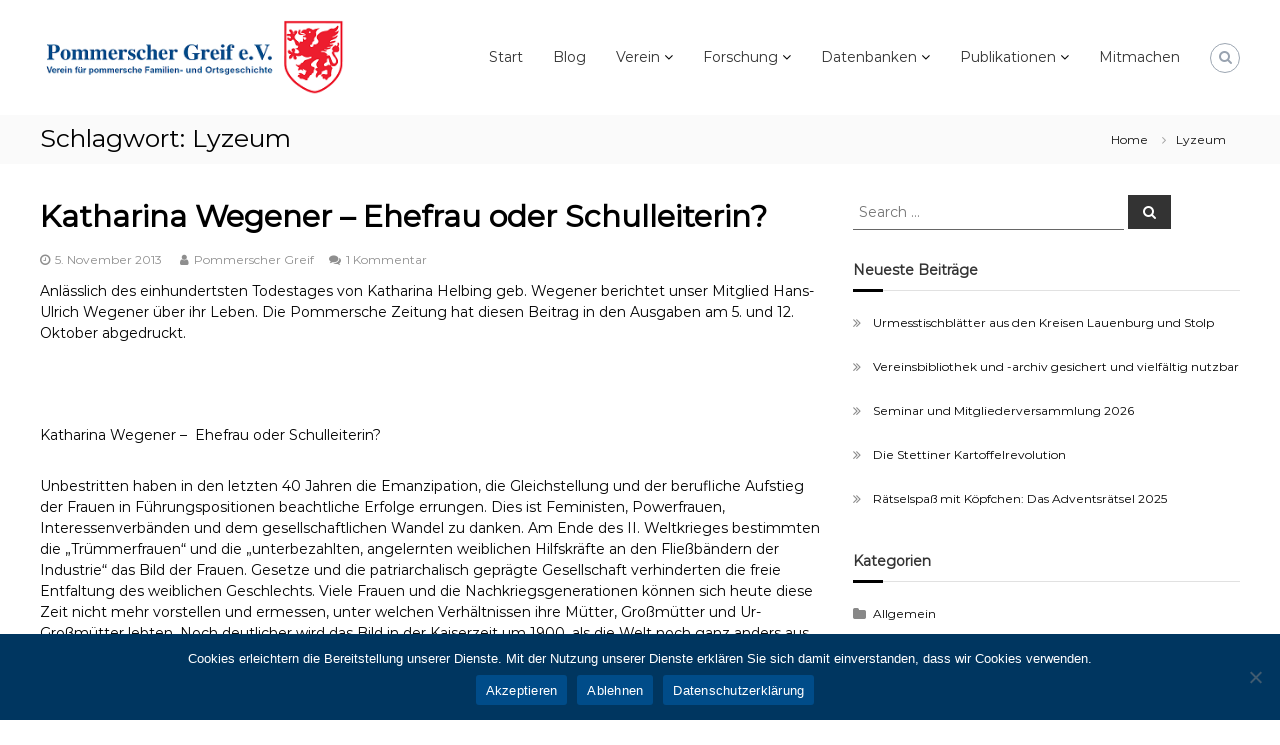

--- FILE ---
content_type: text/html; charset=UTF-8
request_url: https://www.pommerscher-greif.de/tag/lyzeum/
body_size: 21301
content:
<!DOCTYPE html>
<html lang="de">
<head>
	<meta charset="UTF-8">
	<meta name="viewport" content="width=device-width, initial-scale=1">
	<link rel="profile" href="https://gmpg.org/xfn/11">

	<title>Lyzeum &#8211; Pommerscher Greif e.V.</title>
<meta name='robots' content='max-image-preview:large' />
	<style>img:is([sizes="auto" i], [sizes^="auto," i]) { contain-intrinsic-size: 3000px 1500px }</style>
	<link rel='dns-prefetch' href='//www.pommerscher-greif.de' />
<link rel='dns-prefetch' href='//fonts.googleapis.com' />
<link href='https://fonts.gstatic.com' crossorigin rel='preconnect' />
<link rel="alternate" type="application/rss+xml" title="Pommerscher Greif e.V. &raquo; Feed" href="https://www.pommerscher-greif.de/feed/" />
<link rel="alternate" type="application/rss+xml" title="Pommerscher Greif e.V. &raquo; Kommentar-Feed" href="https://www.pommerscher-greif.de/comments/feed/" />
<link rel="alternate" type="application/rss+xml" title="Pommerscher Greif e.V. &raquo; Lyzeum Schlagwort-Feed" href="https://www.pommerscher-greif.de/tag/lyzeum/feed/" />
<script type="text/javascript">
/* <![CDATA[ */
window._wpemojiSettings = {"baseUrl":"https:\/\/s.w.org\/images\/core\/emoji\/16.0.1\/72x72\/","ext":".png","svgUrl":"https:\/\/s.w.org\/images\/core\/emoji\/16.0.1\/svg\/","svgExt":".svg","source":{"concatemoji":"https:\/\/www.pommerscher-greif.de\/wp-includes\/js\/wp-emoji-release.min.js?ver=6.8.3"}};
/*! This file is auto-generated */
!function(s,n){var o,i,e;function c(e){try{var t={supportTests:e,timestamp:(new Date).valueOf()};sessionStorage.setItem(o,JSON.stringify(t))}catch(e){}}function p(e,t,n){e.clearRect(0,0,e.canvas.width,e.canvas.height),e.fillText(t,0,0);var t=new Uint32Array(e.getImageData(0,0,e.canvas.width,e.canvas.height).data),a=(e.clearRect(0,0,e.canvas.width,e.canvas.height),e.fillText(n,0,0),new Uint32Array(e.getImageData(0,0,e.canvas.width,e.canvas.height).data));return t.every(function(e,t){return e===a[t]})}function u(e,t){e.clearRect(0,0,e.canvas.width,e.canvas.height),e.fillText(t,0,0);for(var n=e.getImageData(16,16,1,1),a=0;a<n.data.length;a++)if(0!==n.data[a])return!1;return!0}function f(e,t,n,a){switch(t){case"flag":return n(e,"\ud83c\udff3\ufe0f\u200d\u26a7\ufe0f","\ud83c\udff3\ufe0f\u200b\u26a7\ufe0f")?!1:!n(e,"\ud83c\udde8\ud83c\uddf6","\ud83c\udde8\u200b\ud83c\uddf6")&&!n(e,"\ud83c\udff4\udb40\udc67\udb40\udc62\udb40\udc65\udb40\udc6e\udb40\udc67\udb40\udc7f","\ud83c\udff4\u200b\udb40\udc67\u200b\udb40\udc62\u200b\udb40\udc65\u200b\udb40\udc6e\u200b\udb40\udc67\u200b\udb40\udc7f");case"emoji":return!a(e,"\ud83e\udedf")}return!1}function g(e,t,n,a){var r="undefined"!=typeof WorkerGlobalScope&&self instanceof WorkerGlobalScope?new OffscreenCanvas(300,150):s.createElement("canvas"),o=r.getContext("2d",{willReadFrequently:!0}),i=(o.textBaseline="top",o.font="600 32px Arial",{});return e.forEach(function(e){i[e]=t(o,e,n,a)}),i}function t(e){var t=s.createElement("script");t.src=e,t.defer=!0,s.head.appendChild(t)}"undefined"!=typeof Promise&&(o="wpEmojiSettingsSupports",i=["flag","emoji"],n.supports={everything:!0,everythingExceptFlag:!0},e=new Promise(function(e){s.addEventListener("DOMContentLoaded",e,{once:!0})}),new Promise(function(t){var n=function(){try{var e=JSON.parse(sessionStorage.getItem(o));if("object"==typeof e&&"number"==typeof e.timestamp&&(new Date).valueOf()<e.timestamp+604800&&"object"==typeof e.supportTests)return e.supportTests}catch(e){}return null}();if(!n){if("undefined"!=typeof Worker&&"undefined"!=typeof OffscreenCanvas&&"undefined"!=typeof URL&&URL.createObjectURL&&"undefined"!=typeof Blob)try{var e="postMessage("+g.toString()+"("+[JSON.stringify(i),f.toString(),p.toString(),u.toString()].join(",")+"));",a=new Blob([e],{type:"text/javascript"}),r=new Worker(URL.createObjectURL(a),{name:"wpTestEmojiSupports"});return void(r.onmessage=function(e){c(n=e.data),r.terminate(),t(n)})}catch(e){}c(n=g(i,f,p,u))}t(n)}).then(function(e){for(var t in e)n.supports[t]=e[t],n.supports.everything=n.supports.everything&&n.supports[t],"flag"!==t&&(n.supports.everythingExceptFlag=n.supports.everythingExceptFlag&&n.supports[t]);n.supports.everythingExceptFlag=n.supports.everythingExceptFlag&&!n.supports.flag,n.DOMReady=!1,n.readyCallback=function(){n.DOMReady=!0}}).then(function(){return e}).then(function(){var e;n.supports.everything||(n.readyCallback(),(e=n.source||{}).concatemoji?t(e.concatemoji):e.wpemoji&&e.twemoji&&(t(e.twemoji),t(e.wpemoji)))}))}((window,document),window._wpemojiSettings);
/* ]]> */
</script>
<style id='wp-emoji-styles-inline-css' type='text/css'>

	img.wp-smiley, img.emoji {
		display: inline !important;
		border: none !important;
		box-shadow: none !important;
		height: 1em !important;
		width: 1em !important;
		margin: 0 0.07em !important;
		vertical-align: -0.1em !important;
		background: none !important;
		padding: 0 !important;
	}
</style>
<link rel='stylesheet' id='wp-block-library-css' href='https://www.pommerscher-greif.de/wp-includes/css/dist/block-library/style.min.css?ver=6.8.3' type='text/css' media='all' />
<style id='wp-block-library-theme-inline-css' type='text/css'>
.wp-block-audio :where(figcaption){color:#555;font-size:13px;text-align:center}.is-dark-theme .wp-block-audio :where(figcaption){color:#ffffffa6}.wp-block-audio{margin:0 0 1em}.wp-block-code{border:1px solid #ccc;border-radius:4px;font-family:Menlo,Consolas,monaco,monospace;padding:.8em 1em}.wp-block-embed :where(figcaption){color:#555;font-size:13px;text-align:center}.is-dark-theme .wp-block-embed :where(figcaption){color:#ffffffa6}.wp-block-embed{margin:0 0 1em}.blocks-gallery-caption{color:#555;font-size:13px;text-align:center}.is-dark-theme .blocks-gallery-caption{color:#ffffffa6}:root :where(.wp-block-image figcaption){color:#555;font-size:13px;text-align:center}.is-dark-theme :root :where(.wp-block-image figcaption){color:#ffffffa6}.wp-block-image{margin:0 0 1em}.wp-block-pullquote{border-bottom:4px solid;border-top:4px solid;color:currentColor;margin-bottom:1.75em}.wp-block-pullquote cite,.wp-block-pullquote footer,.wp-block-pullquote__citation{color:currentColor;font-size:.8125em;font-style:normal;text-transform:uppercase}.wp-block-quote{border-left:.25em solid;margin:0 0 1.75em;padding-left:1em}.wp-block-quote cite,.wp-block-quote footer{color:currentColor;font-size:.8125em;font-style:normal;position:relative}.wp-block-quote:where(.has-text-align-right){border-left:none;border-right:.25em solid;padding-left:0;padding-right:1em}.wp-block-quote:where(.has-text-align-center){border:none;padding-left:0}.wp-block-quote.is-large,.wp-block-quote.is-style-large,.wp-block-quote:where(.is-style-plain){border:none}.wp-block-search .wp-block-search__label{font-weight:700}.wp-block-search__button{border:1px solid #ccc;padding:.375em .625em}:where(.wp-block-group.has-background){padding:1.25em 2.375em}.wp-block-separator.has-css-opacity{opacity:.4}.wp-block-separator{border:none;border-bottom:2px solid;margin-left:auto;margin-right:auto}.wp-block-separator.has-alpha-channel-opacity{opacity:1}.wp-block-separator:not(.is-style-wide):not(.is-style-dots){width:100px}.wp-block-separator.has-background:not(.is-style-dots){border-bottom:none;height:1px}.wp-block-separator.has-background:not(.is-style-wide):not(.is-style-dots){height:2px}.wp-block-table{margin:0 0 1em}.wp-block-table td,.wp-block-table th{word-break:normal}.wp-block-table :where(figcaption){color:#555;font-size:13px;text-align:center}.is-dark-theme .wp-block-table :where(figcaption){color:#ffffffa6}.wp-block-video :where(figcaption){color:#555;font-size:13px;text-align:center}.is-dark-theme .wp-block-video :where(figcaption){color:#ffffffa6}.wp-block-video{margin:0 0 1em}:root :where(.wp-block-template-part.has-background){margin-bottom:0;margin-top:0;padding:1.25em 2.375em}
</style>
<style id='classic-theme-styles-inline-css' type='text/css'>
/*! This file is auto-generated */
.wp-block-button__link{color:#fff;background-color:#32373c;border-radius:9999px;box-shadow:none;text-decoration:none;padding:calc(.667em + 2px) calc(1.333em + 2px);font-size:1.125em}.wp-block-file__button{background:#32373c;color:#fff;text-decoration:none}
</style>
<link rel='stylesheet' id='blockart-blocks-css' href='https://www.pommerscher-greif.de/wp-content/plugins/blockart-blocks/dist/style-blocks.css?ver=57017828be0f09f50383' type='text/css' media='all' />
<style id='global-styles-inline-css' type='text/css'>
:root{--wp--preset--aspect-ratio--square: 1;--wp--preset--aspect-ratio--4-3: 4/3;--wp--preset--aspect-ratio--3-4: 3/4;--wp--preset--aspect-ratio--3-2: 3/2;--wp--preset--aspect-ratio--2-3: 2/3;--wp--preset--aspect-ratio--16-9: 16/9;--wp--preset--aspect-ratio--9-16: 9/16;--wp--preset--color--black: #000000;--wp--preset--color--cyan-bluish-gray: #abb8c3;--wp--preset--color--white: #ffffff;--wp--preset--color--pale-pink: #f78da7;--wp--preset--color--vivid-red: #cf2e2e;--wp--preset--color--luminous-vivid-orange: #ff6900;--wp--preset--color--luminous-vivid-amber: #fcb900;--wp--preset--color--light-green-cyan: #7bdcb5;--wp--preset--color--vivid-green-cyan: #00d084;--wp--preset--color--pale-cyan-blue: #8ed1fc;--wp--preset--color--vivid-cyan-blue: #0693e3;--wp--preset--color--vivid-purple: #9b51e0;--wp--preset--gradient--vivid-cyan-blue-to-vivid-purple: linear-gradient(135deg,rgba(6,147,227,1) 0%,rgb(155,81,224) 100%);--wp--preset--gradient--light-green-cyan-to-vivid-green-cyan: linear-gradient(135deg,rgb(122,220,180) 0%,rgb(0,208,130) 100%);--wp--preset--gradient--luminous-vivid-amber-to-luminous-vivid-orange: linear-gradient(135deg,rgba(252,185,0,1) 0%,rgba(255,105,0,1) 100%);--wp--preset--gradient--luminous-vivid-orange-to-vivid-red: linear-gradient(135deg,rgba(255,105,0,1) 0%,rgb(207,46,46) 100%);--wp--preset--gradient--very-light-gray-to-cyan-bluish-gray: linear-gradient(135deg,rgb(238,238,238) 0%,rgb(169,184,195) 100%);--wp--preset--gradient--cool-to-warm-spectrum: linear-gradient(135deg,rgb(74,234,220) 0%,rgb(151,120,209) 20%,rgb(207,42,186) 40%,rgb(238,44,130) 60%,rgb(251,105,98) 80%,rgb(254,248,76) 100%);--wp--preset--gradient--blush-light-purple: linear-gradient(135deg,rgb(255,206,236) 0%,rgb(152,150,240) 100%);--wp--preset--gradient--blush-bordeaux: linear-gradient(135deg,rgb(254,205,165) 0%,rgb(254,45,45) 50%,rgb(107,0,62) 100%);--wp--preset--gradient--luminous-dusk: linear-gradient(135deg,rgb(255,203,112) 0%,rgb(199,81,192) 50%,rgb(65,88,208) 100%);--wp--preset--gradient--pale-ocean: linear-gradient(135deg,rgb(255,245,203) 0%,rgb(182,227,212) 50%,rgb(51,167,181) 100%);--wp--preset--gradient--electric-grass: linear-gradient(135deg,rgb(202,248,128) 0%,rgb(113,206,126) 100%);--wp--preset--gradient--midnight: linear-gradient(135deg,rgb(2,3,129) 0%,rgb(40,116,252) 100%);--wp--preset--font-size--small: 13px;--wp--preset--font-size--medium: 20px;--wp--preset--font-size--large: 36px;--wp--preset--font-size--x-large: 42px;--wp--preset--spacing--20: 0.44rem;--wp--preset--spacing--30: 0.67rem;--wp--preset--spacing--40: 1rem;--wp--preset--spacing--50: 1.5rem;--wp--preset--spacing--60: 2.25rem;--wp--preset--spacing--70: 3.38rem;--wp--preset--spacing--80: 5.06rem;--wp--preset--shadow--natural: 6px 6px 9px rgba(0, 0, 0, 0.2);--wp--preset--shadow--deep: 12px 12px 50px rgba(0, 0, 0, 0.4);--wp--preset--shadow--sharp: 6px 6px 0px rgba(0, 0, 0, 0.2);--wp--preset--shadow--outlined: 6px 6px 0px -3px rgba(255, 255, 255, 1), 6px 6px rgba(0, 0, 0, 1);--wp--preset--shadow--crisp: 6px 6px 0px rgba(0, 0, 0, 1);}:where(.is-layout-flex){gap: 0.5em;}:where(.is-layout-grid){gap: 0.5em;}body .is-layout-flex{display: flex;}.is-layout-flex{flex-wrap: wrap;align-items: center;}.is-layout-flex > :is(*, div){margin: 0;}body .is-layout-grid{display: grid;}.is-layout-grid > :is(*, div){margin: 0;}:where(.wp-block-columns.is-layout-flex){gap: 2em;}:where(.wp-block-columns.is-layout-grid){gap: 2em;}:where(.wp-block-post-template.is-layout-flex){gap: 1.25em;}:where(.wp-block-post-template.is-layout-grid){gap: 1.25em;}.has-black-color{color: var(--wp--preset--color--black) !important;}.has-cyan-bluish-gray-color{color: var(--wp--preset--color--cyan-bluish-gray) !important;}.has-white-color{color: var(--wp--preset--color--white) !important;}.has-pale-pink-color{color: var(--wp--preset--color--pale-pink) !important;}.has-vivid-red-color{color: var(--wp--preset--color--vivid-red) !important;}.has-luminous-vivid-orange-color{color: var(--wp--preset--color--luminous-vivid-orange) !important;}.has-luminous-vivid-amber-color{color: var(--wp--preset--color--luminous-vivid-amber) !important;}.has-light-green-cyan-color{color: var(--wp--preset--color--light-green-cyan) !important;}.has-vivid-green-cyan-color{color: var(--wp--preset--color--vivid-green-cyan) !important;}.has-pale-cyan-blue-color{color: var(--wp--preset--color--pale-cyan-blue) !important;}.has-vivid-cyan-blue-color{color: var(--wp--preset--color--vivid-cyan-blue) !important;}.has-vivid-purple-color{color: var(--wp--preset--color--vivid-purple) !important;}.has-black-background-color{background-color: var(--wp--preset--color--black) !important;}.has-cyan-bluish-gray-background-color{background-color: var(--wp--preset--color--cyan-bluish-gray) !important;}.has-white-background-color{background-color: var(--wp--preset--color--white) !important;}.has-pale-pink-background-color{background-color: var(--wp--preset--color--pale-pink) !important;}.has-vivid-red-background-color{background-color: var(--wp--preset--color--vivid-red) !important;}.has-luminous-vivid-orange-background-color{background-color: var(--wp--preset--color--luminous-vivid-orange) !important;}.has-luminous-vivid-amber-background-color{background-color: var(--wp--preset--color--luminous-vivid-amber) !important;}.has-light-green-cyan-background-color{background-color: var(--wp--preset--color--light-green-cyan) !important;}.has-vivid-green-cyan-background-color{background-color: var(--wp--preset--color--vivid-green-cyan) !important;}.has-pale-cyan-blue-background-color{background-color: var(--wp--preset--color--pale-cyan-blue) !important;}.has-vivid-cyan-blue-background-color{background-color: var(--wp--preset--color--vivid-cyan-blue) !important;}.has-vivid-purple-background-color{background-color: var(--wp--preset--color--vivid-purple) !important;}.has-black-border-color{border-color: var(--wp--preset--color--black) !important;}.has-cyan-bluish-gray-border-color{border-color: var(--wp--preset--color--cyan-bluish-gray) !important;}.has-white-border-color{border-color: var(--wp--preset--color--white) !important;}.has-pale-pink-border-color{border-color: var(--wp--preset--color--pale-pink) !important;}.has-vivid-red-border-color{border-color: var(--wp--preset--color--vivid-red) !important;}.has-luminous-vivid-orange-border-color{border-color: var(--wp--preset--color--luminous-vivid-orange) !important;}.has-luminous-vivid-amber-border-color{border-color: var(--wp--preset--color--luminous-vivid-amber) !important;}.has-light-green-cyan-border-color{border-color: var(--wp--preset--color--light-green-cyan) !important;}.has-vivid-green-cyan-border-color{border-color: var(--wp--preset--color--vivid-green-cyan) !important;}.has-pale-cyan-blue-border-color{border-color: var(--wp--preset--color--pale-cyan-blue) !important;}.has-vivid-cyan-blue-border-color{border-color: var(--wp--preset--color--vivid-cyan-blue) !important;}.has-vivid-purple-border-color{border-color: var(--wp--preset--color--vivid-purple) !important;}.has-vivid-cyan-blue-to-vivid-purple-gradient-background{background: var(--wp--preset--gradient--vivid-cyan-blue-to-vivid-purple) !important;}.has-light-green-cyan-to-vivid-green-cyan-gradient-background{background: var(--wp--preset--gradient--light-green-cyan-to-vivid-green-cyan) !important;}.has-luminous-vivid-amber-to-luminous-vivid-orange-gradient-background{background: var(--wp--preset--gradient--luminous-vivid-amber-to-luminous-vivid-orange) !important;}.has-luminous-vivid-orange-to-vivid-red-gradient-background{background: var(--wp--preset--gradient--luminous-vivid-orange-to-vivid-red) !important;}.has-very-light-gray-to-cyan-bluish-gray-gradient-background{background: var(--wp--preset--gradient--very-light-gray-to-cyan-bluish-gray) !important;}.has-cool-to-warm-spectrum-gradient-background{background: var(--wp--preset--gradient--cool-to-warm-spectrum) !important;}.has-blush-light-purple-gradient-background{background: var(--wp--preset--gradient--blush-light-purple) !important;}.has-blush-bordeaux-gradient-background{background: var(--wp--preset--gradient--blush-bordeaux) !important;}.has-luminous-dusk-gradient-background{background: var(--wp--preset--gradient--luminous-dusk) !important;}.has-pale-ocean-gradient-background{background: var(--wp--preset--gradient--pale-ocean) !important;}.has-electric-grass-gradient-background{background: var(--wp--preset--gradient--electric-grass) !important;}.has-midnight-gradient-background{background: var(--wp--preset--gradient--midnight) !important;}.has-small-font-size{font-size: var(--wp--preset--font-size--small) !important;}.has-medium-font-size{font-size: var(--wp--preset--font-size--medium) !important;}.has-large-font-size{font-size: var(--wp--preset--font-size--large) !important;}.has-x-large-font-size{font-size: var(--wp--preset--font-size--x-large) !important;}
:where(.wp-block-post-template.is-layout-flex){gap: 1.25em;}:where(.wp-block-post-template.is-layout-grid){gap: 1.25em;}
:where(.wp-block-columns.is-layout-flex){gap: 2em;}:where(.wp-block-columns.is-layout-grid){gap: 2em;}
:root :where(.wp-block-pullquote){font-size: 1.5em;line-height: 1.6;}
</style>
<style id='blockart-global-styles-inline-css' type='text/css'>
:root {--ba-colors-primary: #2563eb;
--ba-colors-secondary: #54595F;
--ba-colors-text: #7A7A7A;
--ba-colors-accent: #61CE70;
--ba-font-weights-primary: 600;
--ba-font-weights-secondary: 400;
--ba-font-weights-text: 600;
--ba-font-weights-accent: 500;}.ba-typography-primary {font-weight: var(--ba-font-weights-primary) !important;}.ba-typography-secondary {font-weight: var(--ba-font-weights-secondary) !important;}.ba-typography-text {font-weight: var(--ba-font-weights-text) !important;}.ba-typography-accent {font-weight: var(--ba-font-weights-accent) !important;}
</style>
<link rel='stylesheet' id='cookie-notice-front-css' href='https://www.pommerscher-greif.de/wp-content/plugins/cookie-notice/css/front.min.css?ver=2.5.11' type='text/css' media='all' />
<link rel='stylesheet' id='parent-style-css' href='https://www.pommerscher-greif.de/wp-content/themes/flash-pro/style.css?ver=6.8.3' type='text/css' media='all' />
<link rel='stylesheet' id='child-theme-css-css' href='https://www.pommerscher-greif.de/wp-content/themes/flasch-pro-child/style.css?ver=6.8.3' type='text/css' media='all' />
<link rel='stylesheet' id='font-awesome-css' href='https://www.pommerscher-greif.de/wp-content/themes/flash-pro/css/font-awesome.min.css?ver=4.7.0' type='text/css' media='' />
<link rel='stylesheet' id='flash-style-css' href='https://www.pommerscher-greif.de/wp-content/themes/flasch-pro-child/style.css?ver=6.8.3' type='text/css' media='all' />
<style id='flash-style-inline-css' type='text/css'>

/* Link Color */
#site-navigation ul li:hover > a,#site-navigation ul li.current-menu-item > a,#site-navigation ul li.current_page_item  > a,.main-navigation .current_page_ancestor > a,.main-navigation .current-menu-ancestor > a,#site-navigation ul.sub-menu li:hover > a,#site-navigation ul li ul.sub-menu li.menu-item-has-children ul li:hover > a,#site-navigation ul li ul.sub-menu li.menu-item-has-children:hover > .menu-item,body.transparent #masthead .header-bottom #site-navigation ul li:hover > .menu-item,body.transparent #masthead .header-bottom #site-navigation ul li:hover > a,body.transparent #masthead .header-bottom #site-navigation ul.sub-menu li:hover > a,body.transparent #masthead .header-bottom #site-navigation ul.sub-menu li.menu-item-has-children ul li:hover > a,body.transparent.header-sticky #masthead-sticky-wrapper #masthead .header-bottom #site-navigation ul.sub-menu li > a:hover,.tg-service-widget .service-title-wrap a:hover,.tg-service-widget .service-more,.feature-product-section .button-group button:hover ,.fun-facts-section .fun-facts-icon-wrap,.fun-facts-section .tg-fun-facts-widget.tg-fun-facts-layout-2 .counter-wrapper,.blog-section .row:nth-child(odd) .blog-content .entry-title a:hover,.blog-section .row:nth-child(even) .blog-content .entry-title a:hover ,.blog-section .tg-blog-widget-layout-2 .blog-content .read-more-container .read-more a,footer.footer-layout #top-footer .widget-title::first-letter,footer.footer-layout #top-footer .widget ul li a:hover,footer.footer-layout #bottom-footer .copyright .copyright-text a:hover,footer.footer-layout #bottom-footer .footer-menu ul li a:hover,.archive #primary .entry-content-block h2.entry-title a:hover,.blog #primary .entry-content-block h2.entry-title a:hover,#secondary .widget ul li a:hover,.woocommerce-Price-amount.amount,.team-wrapper .team-content-wrapper .team-social a:hover,.testimonial-container .testimonial-wrapper .testimonial-slide .testominial-content-wrapper .testimonial-icon,.footer-menu li a:hover,.tg-feature-product-filter-layout .button.is-checked:hover,.tg-service-widget.tg-service-layout-4 .service-icon-wrap,.blog-section .tg-blog-widget-layout-2 .entry-title a:hover,
	.blog-section .tg-blog-widget-layout-2 .read-more-container .read-more:hover a,
	.tg-blog-widget-layout-2 .read-more-container .entry-author:hover a,
	.tg-blog-widget-layout-2 .read-more-container .entry-author:hover,.blog-section .blog-wrapper.tg-blog-widget-layout-3 .entry-author:hover a, .blog-section .blog-wrapper.tg-blog-widget-layout-3 .entry-author:hover .fa,.entry-title a:hover,
	.blog-section .blog-wrapper.tg-blog-widget-layout-4 .read-more-container span:hover a, .blog-section .blog-wrapper.tg-blog-widget-layout-4 .read-more-container span:hover .fa,.blog-section .blog-wrapper.tg-blog-widget-layout-4 .read-more-container .read-more a,.blog-section .blog-wrapper.tg-blog-widget-layout-5 .entry-author:hover a, .blog-section .blog-wrapper.tg-blog-widget-layout-5 .entry-author:hover .fa, .entry-content a,
	.pg-custom .swiper-pagination-bullet.swiper-pagination-bullet-active {
			color: #000000;
}
.post .entry-content-block .entry-meta a:hover, .post .entry-content-block .entry-meta span:hover,#primary .entry-footer span a:hover,.entry-content .read-more-link:hover,.entry-summary .read-more-link:hover{
	color: #000000;
}
.widget_archive a:hover::before, .widget_categories a:hover:before, .widget_pages a:hover:before, .widget_meta a:hover:before, .widget_recent_comments a:hover:before, .widget_recent_entries a:hover:before, .widget_rss a:hover:before, .widget_nav_menu a:hover:before, .widget_archive li a:hover, .widget_categories li a:hover, .widget_pages li a:hover, .widget_meta li a:hover, .widget_recent_comments li a:hover, .widget_recent_entries li a:hover, .widget_rss li a:hover, .widget_nav_menu li a:hover, .widget_tag_cloud a:hover,#top-footer .widget ul li:hover a, #top-footer .widget ul li:hover a:before{
	color: #000000;
}
.blog-section .tg-blog-widget-layout-1 .tg-blog-widget:hover, #scroll-up,.header-bottom .search-wrap .search-box .searchform .btn:hover,.header-bottom .cart-wrap .flash-cart-views a span,body.transparent #masthead .header-bottom #site-navigation ul li a::before,.tg-slider-widget.slider-dark .swiper-wrapper .slider-content .btn-wrapper a:hover,.section-title-wrapper .section-title:after,.about-section .about-content-wrapper .btn-wrapper a,.tg-service-widget .service-icon-wrap,.team-wrapper .team-content-wrapper .team-designation:after,.blog-section .tg-blog-widget-layout-1:hover,.blog-section .tg-blog-widget-layout-2 .post-image .entry-date,.blog-section .tg-blog-widget-layout-2 .blog-content .post-readmore,.pricing-table-section .tg-pricing-table-widget:hover,.pricing-table-section .tg-pricing-table-widget.tg-pricing-table-layout-2 .pricing,.pricing-table-section .tg-pricing-table-widget.tg-pricing-table-layout-2 .btn-wrapper a,footer.footer-layout #top-footer .widget_tag_cloud .tagcloud a:hover,#secondary .widget-title:after, #secondary .searchform .btn:hover,#primary .searchform .btn:hover,  #respond #commentform .form-submit input,.woocommerce ul.products li.product .onsale,.woocommerce ul.products li.product .button,.woocommerce #respond input#submit.alt,.woocommerce a.button.alt,.woocommerce button.button.alt,.woocommerce input.button.alt,.added_to_cart.wc-forward,.testimonial-container .swiper-pagination.testimonial-pager .swiper-pagination-bullet:hover, .testimonial-container .swiper-pagination.testimonial-pager .swiper-pagination-bullet.swiper-pagination-bullet-active,.tg-service-widget.tg-service-layout-5 .service-icon-wrap .fa,.blog-section .blog-wrapper.tg-blog-widget-layout-3 .entry-date,.blog-section .blog-wrapper.tg-blog-widget-layout-4 .read-more-container:before,.blog-section .blog-wrapper.tg-blog-widget-layout-5 .entry-date ,.woocommerce .widget_price_filter .ui-slider .ui-slider-range,.woocommerce .widget_price_filter .ui-slider .ui-slider-handle,.header-bottom .wishlist a span,.yith-wcwl-wishlistexistsbrowse a,.woocommerce a.add_to_wishlist.button.alt {
	background-color: #000000;
}
.feature-product-section .tg-feature-product-layout-2 .tg-container .tg-column-wrapper .tg-feature-product-widget .featured-image-desc, .tg-team-widget.tg-team-layout-3 .team-wrapper .team-img .team-social {
	background-color: rgba( 0, 0, 0, 0.8);
}
#respond #commentform .form-submit input:hover,.call-to-action-section .btn-wrapper a:hover{
background-color: #000000;
}

.tg-slider-widget.slider-dark .swiper-wrapper .slider-content .btn-wrapper a:hover,footer.footer-layout #top-footer .widget_tag_cloud .tagcloud a:hover {
	border-color: #000000;
}
body.transparent.header-sticky #masthead-sticky-wrapper.is-sticky #masthead .header-bottom #site-navigation ul li.current-flash-item a, #site-navigation ul li.current-flash-item a, body.transparent.header-sticky #masthead-sticky-wrapper #masthead .header-bottom #site-navigation ul li:hover > a{
		color: #000000;
	}

.tg-service-widget .service-icon-wrap:after{
		border-top-color: #000000;
	}
body.transparent.header-sticky #masthead-sticky-wrapper #masthead .header-bottom .search-wrap .search-icon:hover, body.transparent #masthead .header-bottom .search-wrap .search-icon:hover, .header-bottom .search-wrap .search-icon:hover {
	border-color: #000000;
}
body.transparent.header-sticky #masthead-sticky-wrapper #masthead .header-bottom .search-wrap .search-icon:hover, body.transparent #masthead .header-bottom .search-wrap .search-icon:hover, .header-bottom .search-wrap .search-icon:hover {
	color: #000000;
}

.feature-product-section .tg-feature-product-widget .featured-image-desc::before,.blog-section .row:nth-child(odd) .tg-blog-widget:hover .post-image::before{
		border-right-color: #000000;
	}
.feature-product-section .tg-feature-product-widget .featured-image-desc::before,.blog-section .row:nth-child(odd) .tg-blog-widget:hover .post-image::before,footer.footer-layout #top-footer .widget-title,.blog-section .row:nth-child(2n) .tg-blog-widget:hover .post-image::before{
	border-left-color: #000000;
}
	.tg-service-widget .service-more:hover,.blog-section .blog-wrapper.tg-blog-widget-layout-4 .read-more-container .read-more a:hover{
	color: #000000;
}
.about-section .about-content-wrapper .btn-wrapper a:hover,.popular-batch,.tg-pricing-widget-block.tg-pricing-table-layout-1:hover .btn-wrapper a,.tg-pricing-widget-block.tg-pricing-table-layout-2 .btn-wrapper a:hover,
.tg-pricing-widget-block.tg-pricing-table-layout-3 .btn-wrapper a:hover,
.tg-pricing-widget-block.tg-pricing-table-layout-4 .btn-wrapper a:hover,.tg-pricing-widget-block.tg-pricing-table-layout-4.featured-pricing .btn-wrapper a{
	background-color: #000000;
}
.tg-pricing-widget-block.tg-pricing-table-layout-2 .pricing::before{
	border-bottom-color: #000000;
}
.tg-pricing-widget-block.tg-pricing-table-layout-1:hover,
.tg-pricing-widget-block.tg-pricing-table-layout-2 .pricing,.tg-pricing-widget-block.tg-pricing-table-layout-2 .btn-wrapper a,.tg-pricing-widget-block.tg-pricing-table-layout-3.featured-pricing .pricing-title-wrapper,.tg-pricing-widget-block.tg-pricing-table-layout-3 .btn-wrapper a,.tg-pricing-widget-block.tg-pricing-table-layout-4 .btn-wrapper a,.tg-pricing-widget-block.tg-pricing-table-layout-4.featured-pricing{
	background-color: #000000;
}
.tg-pricing-widget-block.tg-pricing-table-layout-3 .pricing-table-title,.tg-pricing-widget-block.tg-pricing-table-layout-4 .pricing,.tg-pricing-widget-block.tg-pricing-table-layout-4 .pricing .price{
	color: #000000;
}
.divider,.tg-team-widget.tg-team-layout-5 .team-designation,.tg-team-widget.tg-team-layout-5 .team-social a{
	color: #000000;
}
.tg-team-widget.tg-team-layout-5 .team-social a:hover{
	color: #000000;
}
.tg-team-widget.tg-team-layout-4:hover .team-img::before{
	background-color: rgba( 0, 0, 0, 0.8);
}
.call-to-action-section .btn-wrapper a:hover{
	border-color: #000000;
}
.tg-team-widget.tg-team-layout-4 .team-content-wrapper{
	border-bottom-color: #000000;
}
.tg-fun-facts-widget.tg-fun-facts-layout-5:hover,.tg-fun-facts-widget.tg-fun-facts-layout-6 .fun-facts-wrapper,.tg-fun-facts-widget.tg-fun-facts-layout-6 .fun-facts-wrapper::before{
	background-color: #000000;
}
.tg-fun-facts-widget.tg-fun-facts-layout-6 .fun-facts-wrapper::after{
	border-bottom-color: #000000;
}
.tg-fun-facts-widget.tg-fun-facts-layout-5:hover{
	border-color: #000000;
}
.testimonial-container .testimonial-icon{
	color: #000000;
}
.tg-testimonial-widget.tg-testimonial-widget-layout-2 .testimonial-container .testimonial-client-detail .testimonial-img img,.tg-testimonial-widget.tg-testimonial-widget-layout-3 .testimonial-container .testimonial-client-detail .testimonial-img{
	border-color: #000000;
}
.progress-bar-rating{
	background-color: #000000;
}
.tab-list ul li.ui-tabs-active.ui-state-active a{
	color: #000000;
}
.woocommerce ul.products li.product .button:hover, .woocommerce #respond input#submit.alt:hover, .woocommerce a.button.alt:hover, .woocommerce button.button.alt:hover, .woocommerce input.button.alt:hover{
	background-color: #000000;
}
.wc-cat-content .wc-cat-content-number{
	color: #000000;
}
#preloader span{
	--blue : #000000;
	background: #000000;
}
.cp-flip:before,.cp-eclipse,.cp-boxes:before,.cp-boxes:after,.cp-bubble{
	background: #000000;
}
.cp-bubble:before,.cp-bubble:after{
	background-color: #000000;
}
.cp-round:after,.cp-skeleton{
	border-top-color: #000000;
}
.cp-skeleton:before,.cp-eclipse:after{
	border-left-color: #000000;
}
.cp-skeleton:after,.cp-eclipse:before{
	border-right-color: #000000;
}
.tribe-list-widget li:hover .tribe-event-start-date,.tribe-list-widget li:hover .tribe-event-title-block::after,.tribe-events-widget-link a,.tribe-list-widget li:hover .tribe-event-title-block,.wpcf7-form input[type="submit"]{
	background-color: #000000;
}
.tribe-events-widget-link a:hover,.wpcf7-form input[type="submit"]:hover{
	background-color: #000000;
}
.tribe-list-widget li:hover .tribe-event-title-block::after{
	border-color: #000000;
}
.woocommerce .widget_price_filter .price_slider_wrapper .ui-widget-content{
	background-color: #000000;
}
.yith-wcwl-wishlistexistsbrowse a:hover,.woocommerce a.add_to_wishlist.button.alt:hover{
	background-color: #000000;
}
.tg-button{
	background-color: #000000;
}
.tg-button:hover{
	background-color: #000000;
}
@media(max-width: 980px){
	#site-navigation ul li.menu-item-has-children .sub-toggle{
		background-color: #000000;
	}
}

@media screen and ( min-width: 980px ) {
	.menu-item-has-children:hover > .sub-toggle,#site-navigation ul li ul.sub-menu li.menu-item-has-children:hover .sub-toggle {
		color: #000000;
	}
}

@media screen and (min-width: 56.875em) {
	.main-navigation li:hover > a,
	.main-navigation li.focus > a {
		color: #000000;
	}
}


	/* Main Text Color */
	.tg-slider-widget .swiper-button-next::before, .tg-slider-widget .swiper-button-prev::before, .section-title-wrapper .section-title,.tg-service-widget .service-title-wrap a ,.team-wrapper .team-content-wrapper .team-title a,.tg-testimonial-widget-layout-3 .testimonial-container .testimonial-wrapper .testimonial-slide .testimonial-client-detail .client-detail-block .testimonial-title,.tg-testimonial-widget-layout-2 .testimonial-container .testimonial-wrapper .testimonial-slide .testimonial-client-detail .client-detail-block .testimonial-title,.tg-testimonial-widget-layout-1 .testimonial-container .testimonial-wrapper .testimonial-slide .testimonial-client-detail .client-detail-block .testimonial-title,.blog-section .row:nth-child(odd) .blog-content .entry-title a,.blog-section .row:nth-child(even) .blog-content .entry-title a,.pricing-table-section .tg-pricing-table-widget .pricing-table-title ,.pricing-table-section .tg-pricing-table-widget .pricing,.pricing-table-section .tg-pricing-table-widget .btn-wrapper a,.pricing-table-section .tg-pricing-table-widget.standard .popular-batch,.single-post #primary .author-description .author-description-block .author-title,.section-title-wrapper .section-title,.tg-service-widget .service-title-wrap a,.tg-service-widget .service-title-wrap a {
		color: #000000;
	}
	.header-bottom .search-wrap .search-box .searchform .btn, .pg-custom .swiper-pagination-bullet.swiper-pagination-bullet-active, .swiper-pagination-progressbar .swiper-pagination-progressbar-fill, .tg-slider-widget .swiper-wrapper .slider-content .btn-wrapper a:hover,.testimonial-container .swiper-pagination.testimonial-pager .swiper-pagination-bullet{
		background-color: #000000;
	}

	.pg-custom .swiper-pagination-bullet.swiper-pagination-bullet-active {
		border-color: #000000;
	}

	.feature-product-section .tg-feature-product-layout-2 .tg-container .tg-column-wrapper .tg-feature-product-widget .featured-image-desc::before{
		border-right-color: #000000;
	}
	.woocommerce ul.products li.product h3,.wc-cat-content .wc-cat-content-title,.section-title,.blog-section .tg-blog-widget-layout-2 .entry-title a,.entry-title a,.team-wrapper .team-title,.tg-pricing-widget-block .pricing-table-title{
		color: #000000;
	}


	/* Secondary Text Color */
	.tg-service-widget .service-content-wrap,.section-title-wrapper .section-description,.team-wrapper .team-content-wrapper .team-content,.testimonial-container .testimonial-wrapper .testimonial-slide .testominial-content-wrapper .testimonial-content,body, button, input, select, textarea,.archive #primary .entry-content-block .entry-content, .blog #primary .entry-content-block .entry-content {
		color: #000000;
	}
	.tg-service-widget.tg-service-layout-4 .service-content-wrap,.tg-service-widget.tg-service-layout-5 .service-content-wrap,.section-description,.entry-content, .entry-summary,.blog-section .blog-wrapper.tg-blog-widget-layout-3 .tg-blog-widget:hover .entry-summary,.blog-section .blog-wrapper.tg-blog-widget-layout-4 .tg-blog-widget:hover .entry-summary,.blog-section .blog-wrapper.tg-blog-widget-layout-5 .tg-blog-widget:hover .entry-summary,.blog-section .row:nth-child(2n+1) .entry-summary,.blog-section .row:nth-child(2n) .entry-summary,.tg-pricing-widget-block .pricing-table-features li,.comment-content{
		color: #000000;
	}


		.custom-logo {
			height: 75px;
		}
		
				.site-branding {
					margin: 0 auto 0 0;
				}

				.site-branding {
					clip: rect(1px, 1px, 1px, 1px);
					position: absolute !important;
					height: 1px;
					width: 1px;
					overflow: hidden;
				}
			
</style>
<link rel='stylesheet' id='tablepress-default-css' href='https://www.pommerscher-greif.de/wp-content/tablepress-combined.min.css?ver=33' type='text/css' media='all' />
<style id='blockart-blocks-css-widgets-inline-css' type='text/css'>
.blockart-heading.blockart-heading-6c620252 > .blockart-highlight{background-color:#007cba;color:#fff;}.blockart-heading.blockart-heading-6c620252{margin:0px;font-family:Lora;font-weight:700;font-size:25px;line-height:38px;width:100%;color:#000;}.blockart-paragraph.blockart-paragraph-fa6181a5,.blockart-paragraph.blockart-paragraph-a64a7383{font-family:Raleway;font-weight:400;}.blockart-image-563323b4 img,.blockart-image-c9b1b166 img{opacity:1;object-fit:fill;}
</style>
<link rel='stylesheet' id='blockart-blocks-css--css' href='https://fonts.googleapis.com/css?family=Raleway%3A400%7CLora%3A700&#038;display=swap&#038;ver=2.2.14' type='text/css' media='all' />
<!--n2css--><!--n2js--><script type="text/javascript" src="https://www.pommerscher-greif.de/wp-includes/js/tinymce/tinymce.min.js?ver=49110-20250317" id="wp-tinymce-root-js"></script>
<script type="text/javascript" src="https://www.pommerscher-greif.de/wp-includes/js/tinymce/plugins/compat3x/plugin.min.js?ver=49110-20250317" id="wp-tinymce-js"></script>
<script type="text/javascript" src="https://www.pommerscher-greif.de/wp-includes/js/jquery/jquery.min.js?ver=3.7.1" id="jquery-core-js"></script>
<script type="text/javascript" src="https://www.pommerscher-greif.de/wp-includes/js/jquery/jquery-migrate.min.js?ver=3.4.1" id="jquery-migrate-js"></script>
<script type="text/javascript" id="cookie-notice-front-js-before">
/* <![CDATA[ */
var cnArgs = {"ajaxUrl":"https:\/\/www.pommerscher-greif.de\/wp-admin\/admin-ajax.php","nonce":"439cf55372","hideEffect":"fade","position":"bottom","onScroll":false,"onScrollOffset":100,"onClick":false,"cookieName":"cookie_notice_accepted","cookieTime":2592000,"cookieTimeRejected":604800,"globalCookie":false,"redirection":true,"cache":false,"revokeCookies":false,"revokeCookiesOpt":"automatic"};
/* ]]> */
</script>
<script type="text/javascript" src="https://www.pommerscher-greif.de/wp-content/plugins/cookie-notice/js/front.min.js?ver=2.5.11" id="cookie-notice-front-js"></script>
<link rel="https://api.w.org/" href="https://www.pommerscher-greif.de/wp-json/" /><link rel="alternate" title="JSON" type="application/json" href="https://www.pommerscher-greif.de/wp-json/wp/v2/tags/332" /><link rel="EditURI" type="application/rsd+xml" title="RSD" href="https://www.pommerscher-greif.de/xmlrpc.php?rsd" />
<meta name="generator" content="WordPress 6.8.3" />
<script>window._BLOCKART_WEBPACK_PUBLIC_PATH_ = "https://www.pommerscher-greif.de/wp-content/plugins/blockart-blocks/dist/"</script><!-- Analytics by WP Statistics - https://wp-statistics.com -->
<style>.removed_link, a.removed_link {
	text-decoration: line-through;
}</style><link rel="icon" href="https://www.pommerscher-greif.de/wp-content/uploads/2023/05/cropped-Logo-neu-2-32x32.png" sizes="32x32" />
<link rel="icon" href="https://www.pommerscher-greif.de/wp-content/uploads/2023/05/cropped-Logo-neu-2-192x192.png" sizes="192x192" />
<link rel="apple-touch-icon" href="https://www.pommerscher-greif.de/wp-content/uploads/2023/05/cropped-Logo-neu-2-180x180.png" />
<meta name="msapplication-TileImage" content="https://www.pommerscher-greif.de/wp-content/uploads/2023/05/cropped-Logo-neu-2-270x270.png" />
		<style type="text/css" id="wp-custom-css">
			@media (max-width:680px){.panel-row-style[style]{background-position:center center!important;background-size:auto!important}}.tg-slider-widget .btn-wrapper a{color:#313b48;border-color:#313b48}.tg-slider-widget .btn-wrapper a:hover{background:#313b48;color:#fff;border-color:#313b48}#secondary .widget ul li a{color:#000}.slider-image img {width: 100%;}

@media (max-width: 480px) {
	#pg-643-6 .so-parallax .simpleParallax img, #pg-643-4 .so-parallax .simpleParallax img {
		height:100%;
	object-fit:cover;
	}
}
.entry-content a {
		font-weight: bold;
    color:  #004C89;
	  border-left-width: 5px;
}
.entry-content-block .entry-title {
    font-size: 30px;
}
#top-footer {
    background-color: #004C89;
}
.header-sticky .is-sticky .header-top {
    background-color: #99ccff;
}
#bottom-footer {
    background-color: #003660;
}
.tg-service-widget .service-icon-wrap {
    background: #004C89;

}
.tg-service-widget .service-icon-wrap:after {
    border-top-color: #004C89;
}
.scroll-up-footer #footer-scroll-up {
    background: #003660;
}
.tg-accordion .ui-accordion-header {
    background: #99ccff;
	  color: #003660;
}
.tg-accordion .accordion-content {
    color: #000000;
}		</style>
		<style id="kirki-inline-styles">#secondary .widget-title{font-family:Montserrat;font-size:14px;font-weight:bold;line-height:1.5;text-align:inherit;text-transform:none;color:#333333;}h1{font-family:Montserrat;font-size:36px;font-weight:bold;line-height:1.5;text-align:inherit;text-transform:none;color:#333333;}h2{font-family:Montserrat;font-size:30px;font-weight:bold;line-height:1.5;text-align:inherit;text-transform:none;color:#333333;}h3{font-family:Montserrat;font-size:25px;font-weight:bold;line-height:1.5;text-align:inherit;text-transform:none;color:#333333;}h4{font-family:Montserrat;font-size:20px;font-weight:bold;line-height:1.5;text-align:inherit;text-transform:none;color:#333333;}h5{font-family:Montserrat;font-size:18px;font-weight:bold;line-height:1.5;text-align:inherit;text-transform:none;color:#333333;}h6{font-family:Montserrat;font-size:16px;font-weight:bold;line-height:1.5;text-align:inherit;text-transform:none;color:#333333;}.site-header .header-top{background-color:#99ccff;}#site-navigation ul li{padding-right:30px;font-family:Montserrat;font-weight:400;}#site-navigation ul li a{font-size:14px;}#site-navigation ul li ul.sub-menu li{padding:10px;}#site-navigation ul.sub-menu li a{font-size:14px;}#site-navigation ul li ul li{font-family:Montserrat;font-weight:400;}.breadcrumb-trail.breadcrumbs .trail-items li span, .breadcrumb-trail.breadcrumbs .trail-items li span a{font-size:12px;color:#0f0f0f;}.breadcrumb-trail h1{color:#000000;}@media only screen and ( min-width: 980px ){#site-navigation ul li ul.sub-menu, #site-navigation ul li ul.children{width:200px;}}/* cyrillic-ext */
@font-face {
  font-family: 'Montserrat';
  font-style: normal;
  font-weight: 400;
  font-display: swap;
  src: url(https://www.pommerscher-greif.de/wp-content/fonts/montserrat/font) format('woff');
  unicode-range: U+0460-052F, U+1C80-1C8A, U+20B4, U+2DE0-2DFF, U+A640-A69F, U+FE2E-FE2F;
}
/* cyrillic */
@font-face {
  font-family: 'Montserrat';
  font-style: normal;
  font-weight: 400;
  font-display: swap;
  src: url(https://www.pommerscher-greif.de/wp-content/fonts/montserrat/font) format('woff');
  unicode-range: U+0301, U+0400-045F, U+0490-0491, U+04B0-04B1, U+2116;
}
/* vietnamese */
@font-face {
  font-family: 'Montserrat';
  font-style: normal;
  font-weight: 400;
  font-display: swap;
  src: url(https://www.pommerscher-greif.de/wp-content/fonts/montserrat/font) format('woff');
  unicode-range: U+0102-0103, U+0110-0111, U+0128-0129, U+0168-0169, U+01A0-01A1, U+01AF-01B0, U+0300-0301, U+0303-0304, U+0308-0309, U+0323, U+0329, U+1EA0-1EF9, U+20AB;
}
/* latin-ext */
@font-face {
  font-family: 'Montserrat';
  font-style: normal;
  font-weight: 400;
  font-display: swap;
  src: url(https://www.pommerscher-greif.de/wp-content/fonts/montserrat/font) format('woff');
  unicode-range: U+0100-02BA, U+02BD-02C5, U+02C7-02CC, U+02CE-02D7, U+02DD-02FF, U+0304, U+0308, U+0329, U+1D00-1DBF, U+1E00-1E9F, U+1EF2-1EFF, U+2020, U+20A0-20AB, U+20AD-20C0, U+2113, U+2C60-2C7F, U+A720-A7FF;
}
/* latin */
@font-face {
  font-family: 'Montserrat';
  font-style: normal;
  font-weight: 400;
  font-display: swap;
  src: url(https://www.pommerscher-greif.de/wp-content/fonts/montserrat/font) format('woff');
  unicode-range: U+0000-00FF, U+0131, U+0152-0153, U+02BB-02BC, U+02C6, U+02DA, U+02DC, U+0304, U+0308, U+0329, U+2000-206F, U+20AC, U+2122, U+2191, U+2193, U+2212, U+2215, U+FEFF, U+FFFD;
}</style></head>

<body class="archive tag tag-lyzeum tag-332 wp-custom-logo wp-embed-responsive wp-theme-flash-pro wp-child-theme-flasch-pro-child cookies-not-set group-blog hfeed rounded-social-menu header-sticky disable-mobile-sticky left-logo-right-menu right-sidebar classic-layout">




<div id="page" class="site">
	<a class="skip-link screen-reader-text" href="#content">Skip to content</a>

	<div id="top-sidebar">
			</div>

	
	<header id="masthead" class="site-header" role="banner">
					<div class="header-top">
				<div class="tg-container">
										<div class="left-content">
											</div>
					<div class="right-content">
											</div>
				</div>
			</div>
		
		<div class="header-bottom">
			<div class="tg-container">
				
												<div class="logo">
		<figure class="logo-image">
		<a href="https://www.pommerscher-greif.de/" class="custom-logo-link" rel="home"><img width="349" height="86" src="https://www.pommerscher-greif.de/wp-content/uploads/2023/04/cropped-1.png" class="custom-logo" alt="Pommerscher Greif e.V." decoding="async" srcset="https://www.pommerscher-greif.de/wp-content/uploads/2023/04/cropped-1.png 349w, https://www.pommerscher-greif.de/wp-content/uploads/2023/04/cropped-1-300x74.png 300w" sizes="(max-width: 349px) 100vw, 349px" /></a>			</figure>
	
	<div class="logo-text site-branding">
					<p class="site-title"><a href="https://www.pommerscher-greif.de/" rel="home">Pommerscher Greif e.V.</a></p>
					<p class="site-description">Verein für pommersche Familien- und Ortsgeschichte</p>
			</div>
</div>

																		
				
					
<div class="site-navigation-wrapper">
	<div class="site-navigation-container">
		<nav id="site-navigation" class="main-navigation submenu-shadow" role="navigation">
		<div class="menu-toggle">
			<i class="fa fa-bars"></i>
		</div>
		<div class="menu-menu-container"><ul id="primary-menu" class="menu"><li id="menu-item-24587" class="menu-item menu-item-type-post_type menu-item-object-page menu-item-home menu-item-24587"><a href="https://www.pommerscher-greif.de/">Start</a></li>
<li id="menu-item-24688" class="menu-item menu-item-type-post_type menu-item-object-page current_page_parent menu-item-24688"><a href="https://www.pommerscher-greif.de/blog/">Blog</a></li>
<li id="menu-item-29181" class="menu-item menu-item-type-post_type menu-item-object-page menu-item-has-children menu-item-29181"><a href="https://www.pommerscher-greif.de/verein/">Verein</a>
<ul class="sub-menu">
	<li id="menu-item-24858" class="menu-item menu-item-type-post_type menu-item-object-page menu-item-24858"><a href="https://www.pommerscher-greif.de/satzung/">Satzung</a></li>
	<li id="menu-item-24881" class="menu-item menu-item-type-post_type menu-item-object-page menu-item-24881"><a href="https://www.pommerscher-greif.de/vereinschronik/">Vereinsgeschichte</a></li>
	<li id="menu-item-24871" class="menu-item menu-item-type-post_type menu-item-object-page menu-item-24871"><a href="https://www.pommerscher-greif.de/vorstand_beirat/">Vorstand / Beirat</a></li>
	<li id="menu-item-25644" class="menu-item menu-item-type-post_type menu-item-object-page menu-item-25644"><a href="https://www.pommerscher-greif.de/mitgliedschaft/">Mitgliedschaft</a></li>
	<li id="menu-item-25934" class="menu-item menu-item-type-post_type menu-item-object-page menu-item-has-children menu-item-25934"><a href="https://www.pommerscher-greif.de/personen/">Personen</a>
	<ul class="sub-menu">
		<li id="menu-item-29396" class="menu-item menu-item-type-post_type menu-item-object-page menu-item-29396"><a href="https://www.pommerscher-greif.de/vereinschronik/ehrungen/">Ehrungen im Verein</a></li>
	</ul>
</li>
	<li id="menu-item-24857" class="menu-item menu-item-type-post_type menu-item-object-page menu-item-24857"><a href="https://www.pommerscher-greif.de/kooperationen/">Kooperationen</a></li>
</ul>
</li>
<li id="menu-item-25622" class="menu-item menu-item-type-post_type menu-item-object-page menu-item-has-children menu-item-25622"><a href="https://www.pommerscher-greif.de/forschung/">Forschung</a>
<ul class="sub-menu">
	<li id="menu-item-25730" class="menu-item menu-item-type-post_type menu-item-object-page menu-item-has-children menu-item-25730"><a href="https://www.pommerscher-greif.de/forschung/familienforschung/">Familienforschung</a>
	<ul class="sub-menu">
		<li id="menu-item-25813" class="menu-item menu-item-type-post_type menu-item-object-page menu-item-25813"><a href="https://www.pommerscher-greif.de/forschung/familienforschung/erste-schritte/">Erste Schritte</a></li>
		<li id="menu-item-25812" class="menu-item menu-item-type-post_type menu-item-object-page menu-item-25812"><a href="https://www.pommerscher-greif.de/forschung/familienforschung/geographie/">Geographie</a></li>
		<li id="menu-item-25810" class="menu-item menu-item-type-post_type menu-item-object-page menu-item-has-children menu-item-25810"><a href="https://www.pommerscher-greif.de/forschung/familienforschung/kirchenbuch/">Kirchenbuch</a>
		<ul class="sub-menu">
			<li id="menu-item-27858" class="menu-item menu-item-type-post_type menu-item-object-page menu-item-27858"><a href="https://www.pommerscher-greif.de/forschung/familienforschung/kirchenbuch/militaerkirchenbuecher/">Militärkirchenbücher</a></li>
		</ul>
</li>
		<li id="menu-item-25811" class="menu-item menu-item-type-post_type menu-item-object-page menu-item-25811"><a href="https://www.pommerscher-greif.de/forschung/familienforschung/standesamt/">Standesamt</a></li>
	</ul>
</li>
	<li id="menu-item-25729" class="menu-item menu-item-type-post_type menu-item-object-page menu-item-has-children menu-item-25729"><a href="https://www.pommerscher-greif.de/forschung/ortsforschung/">Ortsforschung</a>
	<ul class="sub-menu">
		<li id="menu-item-25843" class="menu-item menu-item-type-post_type menu-item-object-page menu-item-25843"><a href="https://www.pommerscher-greif.de/forschung/ortsforschung/sammeln/">Sammeln</a></li>
		<li id="menu-item-25859" class="menu-item menu-item-type-post_type menu-item-object-page menu-item-25859"><a href="https://www.pommerscher-greif.de/forschung/ortsforschung/materialien/">Materialien</a></li>
		<li id="menu-item-31656" class="menu-item menu-item-type-post_type menu-item-object-page menu-item-31656"><a href="https://www.pommerscher-greif.de/forschung/ortsforschung/heimatzeitschriften/">Heimatzeitschriften</a></li>
		<li id="menu-item-25858" class="menu-item menu-item-type-post_type menu-item-object-page menu-item-25858"><a href="https://www.pommerscher-greif.de/forschung/ortsforschung/ortschroniken/">Ortschroniken</a></li>
		<li id="menu-item-25828" class="menu-item menu-item-type-post_type menu-item-object-page menu-item-25828"><a href="https://www.pommerscher-greif.de/forschung/ortsforschung/ortsforscher/">Ortsforscher</a></li>
	</ul>
</li>
	<li id="menu-item-25728" class="menu-item menu-item-type-post_type menu-item-object-page menu-item-25728"><a href="https://www.pommerscher-greif.de/forschung/ansprechpartner/">Ansprechpartner</a></li>
	<li id="menu-item-25727" class="menu-item menu-item-type-post_type menu-item-object-page menu-item-25727"><a href="https://www.pommerscher-greif.de/forschung/forschungs-arbeitsgruppen/">Forschungs- / Arbeitsgruppen</a></li>
	<li id="menu-item-27298" class="menu-item menu-item-type-post_type menu-item-object-page menu-item-has-children menu-item-27298"><a href="https://www.pommerscher-greif.de/forschung/archive/">Archive</a>
	<ul class="sub-menu">
		<li id="menu-item-27300" class="menu-item menu-item-type-post_type menu-item-object-page menu-item-27300"><a href="https://www.pommerscher-greif.de/forschung/archive/arbeiten-im-archiv/">Arbeiten im Archiv</a></li>
		<li id="menu-item-27440" class="menu-item menu-item-type-post_type menu-item-object-page menu-item-27440"><a href="https://www.pommerscher-greif.de/forschung/archive/deutsche-staatsarchive/">Deutsche Staatsarchive</a></li>
		<li id="menu-item-27299" class="menu-item menu-item-type-post_type menu-item-object-page menu-item-27299"><a href="https://www.pommerscher-greif.de/forschung/archive/polnische-staatsarchive/">Polnische Staatsarchive</a></li>
		<li id="menu-item-27859" class="menu-item menu-item-type-post_type menu-item-object-page menu-item-27859"><a href="https://www.pommerscher-greif.de/forschung/archive/kirchenarchive/">Kirchenarchive</a></li>
		<li id="menu-item-28112" class="menu-item menu-item-type-post_type menu-item-object-page menu-item-28112"><a href="https://www.pommerscher-greif.de/forschung/archive/weitere-archive/">Weitere Archive</a></li>
		<li id="menu-item-27712" class="menu-item menu-item-type-post_type menu-item-object-page menu-item-27712"><a href="https://www.pommerscher-greif.de/forschung/archive/deutsche-staatsarchive/bundesarchiv/bundesarchiv-bayreuth/">Bundesarchiv Bayreuth</a></li>
		<li id="menu-item-27892" class="menu-item menu-item-type-post_type menu-item-object-page menu-item-27892"><a href="https://www.pommerscher-greif.de/forschung/archive/museen/">Museen</a></li>
		<li id="menu-item-25726" class="menu-item menu-item-type-post_type menu-item-object-page menu-item-25726"><a href="https://www.pommerscher-greif.de/forschung/archive/heimatstuben/">Heimatstuben</a></li>
	</ul>
</li>
	<li id="menu-item-27302" class="menu-item menu-item-type-post_type menu-item-object-page menu-item-27302"><a href="https://www.pommerscher-greif.de/forschung/literatur/">Literatur</a></li>
	<li id="menu-item-25725" class="menu-item menu-item-type-post_type menu-item-object-page menu-item-has-children menu-item-25725"><a href="https://www.pommerscher-greif.de/forschung/bibliotheken/">Bibliotheken</a>
	<ul class="sub-menu">
		<li id="menu-item-27866" class="menu-item menu-item-type-post_type menu-item-object-page menu-item-27866"><a href="https://www.pommerscher-greif.de/forschung/bibliotheken/vereinsbibliothek/">Vereinsbibliothek</a></li>
		<li id="menu-item-25814" class="menu-item menu-item-type-post_type menu-item-object-page menu-item-25814"><a href="https://www.pommerscher-greif.de/forschung/bibliotheken/digitale-bibliothek-pommern/">Digitale Bibliothek Pommern</a></li>
	</ul>
</li>
</ul>
</li>
<li id="menu-item-25786" class="menu-item menu-item-type-post_type menu-item-object-page menu-item-has-children menu-item-25786"><a href="https://www.pommerscher-greif.de/datenbanken/">Datenbanken</a>
<ul class="sub-menu">
	<li id="menu-item-25783" class="menu-item menu-item-type-post_type menu-item-object-page menu-item-has-children menu-item-25783"><a href="https://www.pommerscher-greif.de/datenbanken/quellensuche/">Quellensuche</a>
	<ul class="sub-menu">
		<li id="menu-item-26334" class="menu-item menu-item-type-post_type menu-item-object-page menu-item-26334"><a href="https://www.pommerscher-greif.de/datenbanken/quellensuche/ortsverzeichnis-kreisauswahl/">Ortsverzeichnis</a></li>
		<li id="menu-item-26377" class="menu-item menu-item-type-post_type menu-item-object-page menu-item-26377"><a href="https://www.pommerscher-greif.de/datenbanken/quellensuche/standesamt-kreisauswahl/">Standesamtverzeichnis</a></li>
		<li id="menu-item-26390" class="menu-item menu-item-type-post_type menu-item-object-page menu-item-26390"><a href="https://www.pommerscher-greif.de/datenbanken/quellensuche/kirchenbuch-kreisauswahl/">Kirchenbuchverzeichnis</a></li>
		<li id="menu-item-26363" class="menu-item menu-item-type-post_type menu-item-object-page menu-item-26363"><a href="https://www.pommerscher-greif.de/datenbanken/quellensuche/standesamt-stettin/">Standesamt Stettin</a></li>
	</ul>
</li>
	<li id="menu-item-26396" class="menu-item menu-item-type-post_type menu-item-object-page menu-item-has-children menu-item-26396"><a href="https://www.pommerscher-greif.de/datenbanken/greif-index/">Personen-DB GreifX</a>
	<ul class="sub-menu">
		<li id="menu-item-26410" class="menu-item menu-item-type-post_type menu-item-object-page menu-item-26410"><a href="https://www.pommerscher-greif.de/datenbanken/greif-index/inhalt-greifx/">Inhalt GreifX</a></li>
		<li id="menu-item-26480" class="menu-item menu-item-type-post_type menu-item-object-page menu-item-26480"><a href="https://www.pommerscher-greif.de/datenbanken/greif-index/letzte-aktualisierung-greifx/">Letzte Aktualisierungen</a></li>
		<li id="menu-item-26575" class="menu-item menu-item-type-post_type menu-item-object-page menu-item-26575"><a href="https://www.pommerscher-greif.de/datenbanken/greif-index/unterstuetzung-greifx/">Unterstützung GreifX</a></li>
		<li id="menu-item-33198" class="menu-item menu-item-type-post_type menu-item-object-page menu-item-33198"><a href="https://www.pommerscher-greif.de/mithilfe-indexierung/">Mithilfe Indexierung</a></li>
	</ul>
</li>
	<li id="menu-item-27331" class="menu-item menu-item-type-post_type menu-item-object-page menu-item-27331"><a href="https://www.pommerscher-greif.de/datenbanken/hufenklassifikation/">Hufenklassifikation</a></li>
	<li id="menu-item-27110" class="menu-item menu-item-type-post_type menu-item-object-page menu-item-27110"><a href="https://www.pommerscher-greif.de/datenbanken/lustration/">Dänische Lustration</a></li>
	<li id="menu-item-26265" class="menu-item menu-item-type-post_type menu-item-object-page menu-item-26265"><a href="https://www.pommerscher-greif.de/datenbanken/militaerpflichtige/">Militärpflichtige</a></li>
	<li id="menu-item-27413" class="menu-item menu-item-type-post_type menu-item-object-page menu-item-27413"><a href="https://www.pommerscher-greif.de/datenbanken/datenbanken-extern/">Datenbanken extern</a></li>
</ul>
</li>
<li id="menu-item-25004" class="menu-item menu-item-type-post_type menu-item-object-page menu-item-has-children menu-item-25004"><a href="https://www.pommerscher-greif.de/publikationen/">Publikationen</a>
<ul class="sub-menu">
	<li id="menu-item-25005" class="menu-item menu-item-type-post_type menu-item-object-page menu-item-has-children menu-item-25005"><a href="https://www.pommerscher-greif.de/publikationen/sedina_archiv/">Sedina-Archiv</a>
	<ul class="sub-menu">
		<li id="menu-item-25023" class="menu-item menu-item-type-post_type menu-item-object-page menu-item-25023"><a href="https://www.pommerscher-greif.de/publikationen/sedina_archiv/sedina_inhalte/">Inhaltsverzeichnisse</a></li>
		<li id="menu-item-25022" class="menu-item menu-item-type-post_type menu-item-object-page menu-item-25022"><a href="https://www.pommerscher-greif.de/publikationen/sedina_archiv/sedina_register/">Register</a></li>
		<li id="menu-item-25135" class="menu-item menu-item-type-post_type menu-item-object-page menu-item-25135"><a href="https://www.pommerscher-greif.de/publikationen/sedina_archiv/schriftleitung/">Schriftleitung</a></li>
	</ul>
</li>
	<li id="menu-item-25547" class="menu-item menu-item-type-post_type menu-item-object-page menu-item-25547"><a href="https://www.pommerscher-greif.de/publikationen/sonderhefte/">Sonderhefte</a></li>
	<li id="menu-item-25020" class="menu-item menu-item-type-post_type menu-item-object-page menu-item-25020"><a href="https://www.pommerscher-greif.de/publikationen/sedina_pkp/">Kirchenbücher</a></li>
	<li id="menu-item-25019" class="menu-item menu-item-type-post_type menu-item-object-page menu-item-25019"><a href="https://www.pommerscher-greif.de/publikationen/einzelschriften/">Einzelschriften</a></li>
	<li id="menu-item-25018" class="menu-item menu-item-type-post_type menu-item-object-page menu-item-25018"><a href="https://www.pommerscher-greif.de/publikationen/gefoerderte-schriften/">Geförderte Schriften</a></li>
	<li id="menu-item-28787" class="menu-item menu-item-type-post_type menu-item-object-page menu-item-28787"><a href="https://www.pommerscher-greif.de/publikationen/monatsblaetter/">Archiv für pommersche Geschichte</a></li>
	<li id="menu-item-25136" class="menu-item menu-item-type-post_type menu-item-object-page menu-item-25136"><a href="https://www.pommerscher-greif.de/publikationen/sedina_vertrieb/">Abonnement/Vertrieb</a></li>
</ul>
</li>
<li id="menu-item-25667" class="menu-item menu-item-type-post_type menu-item-object-page menu-item-25667"><a href="https://www.pommerscher-greif.de/mitmachprojekte/">Mitmachen</a></li>
</ul></div>	</nav><!-- #site-navigation -->
	
		</div>
</div>

					<div class="header-action-container">
																		<div class="search-wrap">
	<div class="search-icon">
		<i class="fa fa-search"></i>
	</div>
	<div class="search-box">
		
<form role="search" method="get" class="searchform" action="https://www.pommerscher-greif.de/">
	<label>
		<span class="screen-reader-text">Search for:</span>
		<input type="search" class="search-field" placeholder="Search &hellip;" value="" name="s" />
	</label>
	<button type="submit" class="search-submit btn search-btn"><span class="screen-reader-text">Search</span><i class="fa fa-search"></i></button>
</form>
	</div>
</div>
					</div>

					
							</div>
		</div>
	</header><!-- #masthead -->

	
	
	
	
		<nav id="flash-breadcrumbs"
		     class="breadcrumb-trail breadcrumbs pageheader-small">
			<div class="tg-container">
				<h1 class="trail-title">Schlagwort: <span>Lyzeum</span></h1>				<ul class="trail-items"><li class="trail-item trail-begin"><a class="trail-home" href="https://www.pommerscher-greif.de" title="Home"><span>Home</span></a></li><li class="trail-item"><span>Lyzeum</span></li></ul>			</div>
		</nav>

	
	
	<div id="content" class="site-content">
		<div class="tg-container">

	
	<div id="primary" class="content-area">
		<main id="main" class="site-main" role="main">

		
			
<article id="post-3158" class="post-3158 post type-post status-publish format-standard hentry category-allgemein category-genealogie category-geschichte tag-geschichte tag-gesenius tag-lyzeum tag-maedchenschule tag-stettin tag-wegener">

	
		
	<div class="entry-content-block">
		<header class="entry-header">
			<h2 class="entry-title"><a href="https://www.pommerscher-greif.de/katharina-wegener/" rel="bookmark">Katharina Wegener &#8211;  Ehefrau oder Schulleiterin?</a></h2>		</header><!-- .entry-header -->

					<div class="entry-meta">
				<span class="entry-date"><i class="fa fa-clock-o"></i><a href="https://www.pommerscher-greif.de/katharina-wegener/" rel="bookmark"><time class="date published" datetime="2013-11-05T21:23:06+01:00">5. November 2013</time><time class="updated" datetime="2014-01-07T09:32:07+01:00">7. Januar 2014</time></a></span><span class="entry-author vcard author"> <i class="fa fa-user"></i><a class="url fn n" href="https://www.pommerscher-greif.de/author/pommerscher-greif/">Pommerscher Greif</a></span><span class="comments-link"><i class="fa fa-comments"></i><a href="https://www.pommerscher-greif.de/katharina-wegener/#comments">1 Kommentar<span class="screen-reader-text"> zu Katharina Wegener &#8211;  Ehefrau oder Schulleiterin?</span></a></span>			</div><!-- .entry-meta -->
		
		<div class="entry-content">
							<p>Anlässlich des einhundertsten Todestages von Katharina Helbing geb. Wegener berichtet unser Mitglied Hans-Ulrich Wegener über ihr Leben. Die Pommersche Zeitung hat diesen Beitrag in den Ausgaben am 5. und 12. Oktober abgedruckt.</p>
<p>&nbsp;</p>
<p>Katharina Wegener &#8211;  Ehefrau oder Schulleiterin?</p>
<p>Unbestritten haben in den letzten 40 Jahren die Emanzipation, die Gleichstellung und der berufliche Aufstieg der Frauen in Führungspositionen beachtliche Erfolge errungen. Dies ist Feministen, Powerfrauen, Interessenverbänden und dem gesellschaftlichen Wandel zu danken. Am Ende des II. Weltkrieges bestimmten die „Trümmerfrauen“ und die „unterbezahlten, angelernten weiblichen Hilfskräfte an den Fließbändern der Industrie“ das Bild der Frauen. Gesetze und die patriarchalisch geprägte Gesellschaft verhinderten die freie Entfaltung des weiblichen Geschlechts. Viele Frauen und die Nachkriegsgenerationen können sich heute diese Zeit nicht mehr vorstellen und ermessen, unter welchen Verhältnissen ihre Mütter, Großmütter und Ur-Großmütter lebten. Noch deutlicher wird das Bild in der Kaiserzeit um 1900, als die Welt noch ganz anders aus sah.</p>
<figure id="attachment_3159" aria-describedby="caption-attachment-3159" style="width: 776px" class="wp-caption aligncenter"><a href="https://www.pommerscher-greif.de/wp-content/uploads/2013/11/Wegener.jpg"><img fetchpriority="high" decoding="async" class="size-full wp-image-3159" alt="Katharina geb. Wegener und Friedrich Helbing um 1900 Foto:privat" src="https://www.pommerscher-greif.de/wp-content/uploads/2013/11/Wegener.jpg" width="776" height="408" srcset="https://www.pommerscher-greif.de/wp-content/uploads/2013/11/Wegener.jpg 776w, https://www.pommerscher-greif.de/wp-content/uploads/2013/11/Wegener-300x157.jpg 300w, https://www.pommerscher-greif.de/wp-content/uploads/2013/11/Wegener-500x262.jpg 500w" sizes="(max-width: 776px) 100vw, 776px" /></a><figcaption id="caption-attachment-3159" class="wp-caption-text">Katharina geb. Wegener und Friedrich Helbing um 1900 Quelle: privat</figcaption></figure>
<p>Am 12.10.1913 gedenken wir der 100. Wiederkehr des Todestages von Katha­rina Helbing geb. Wegener. Ihr Leben wurde bestimmt durch die preußischen Schulbehörden, die ihr die Leitung einer Mädchenschule erschwerten und dann untersagten<a title="" href="file:///C:/Users/User/AppData/Local/Temp/Katharina%20Text-1.doc#_ftn1">[1]</a>. <a href="https://www.pommerscher-greif.de/katharina-wegener/" class="more-link"><span aria-label="Katharina Wegener &#8211;  Ehefrau oder Schulleiterin? weiterlesen">(mehr &hellip;)</span></a></p>
								</div><!-- .entry-content -->

		<footer class="entry-footer">
			<span class="cat-links"><i class="fa fa-calendar"></i> <a href="https://www.pommerscher-greif.de/category/allgemein/" rel="category tag">Allgemein</a>, <a href="https://www.pommerscher-greif.de/category/genealogie/" rel="category tag">Genealogie</a>, <a href="https://www.pommerscher-greif.de/category/geschichte/" rel="category tag">Geschichte</a> </span><span class="tags-links"><i class="fa fa-tags"></i> <a href="https://www.pommerscher-greif.de/tag/geschichte/" rel="tag">Geschichte</a>, <a href="https://www.pommerscher-greif.de/tag/gesenius/" rel="tag">Gesenius</a>, <a href="https://www.pommerscher-greif.de/tag/lyzeum/" rel="tag">Lyzeum</a>, <a href="https://www.pommerscher-greif.de/tag/maedchenschule/" rel="tag">Mädchenschule</a>, <a href="https://www.pommerscher-greif.de/tag/stettin/" rel="tag">Stettin</a>, <a href="https://www.pommerscher-greif.de/tag/wegener/" rel="tag">Wegener</a> </span>		</footer><!-- .entry-footer -->
	</div>

	
</article><!-- #post-## -->

		</main><!-- #main -->
	</div><!-- #primary -->

	
<aside id="secondary" class="widget-area" role="complementary">

	
	<section id="search-1" class="widget widget_search">
<form role="search" method="get" class="searchform" action="https://www.pommerscher-greif.de/">
	<label>
		<span class="screen-reader-text">Search for:</span>
		<input type="search" class="search-field" placeholder="Search &hellip;" value="" name="s" />
	</label>
	<button type="submit" class="search-submit btn search-btn"><span class="screen-reader-text">Search</span><i class="fa fa-search"></i></button>
</form>
</section>
		<section id="recent-posts-4" class="widget widget_recent_entries">
		<h3 class="widget-title">Neueste Beiträge</h3>
		<ul>
											<li>
					<a href="https://www.pommerscher-greif.de/urmesstischblaetter-aus-den-kreisen-lauenburg-und-stolp/">Urmesstischblätter aus den Kreisen Lauenburg und Stolp</a>
									</li>
											<li>
					<a href="https://www.pommerscher-greif.de/vereinsbibliothek-und-archiv-gesichert/">Vereinsbibliothek und -archiv gesichert und vielfältig nutzbar</a>
									</li>
											<li>
					<a href="https://www.pommerscher-greif.de/seminar-und-mitgliederversammlung-2026/">Seminar und Mitgliederversammlung 2026</a>
									</li>
											<li>
					<a href="https://www.pommerscher-greif.de/die-stettiner-kartoffelrevolution/">Die Stettiner Kartoffelrevolution</a>
									</li>
											<li>
					<a href="https://www.pommerscher-greif.de/raetselspass-mit-koepfchen-das-adventsraetsel-2025/">Rätselspaß mit Köpfchen: Das Adventsrätsel 2025</a>
									</li>
					</ul>

		</section><section id="categories-5" class="widget widget_categories"><h3 class="widget-title">Kategorien</h3>
			<ul>
					<li class="cat-item cat-item-1"><a href="https://www.pommerscher-greif.de/category/allgemein/">Allgemein</a>
</li>
	<li class="cat-item cat-item-4"><a href="https://www.pommerscher-greif.de/category/archive/">Archive</a>
</li>
	<li class="cat-item cat-item-2132"><a href="https://www.pommerscher-greif.de/category/dna-genealogie/">DNA-Genealogie</a>
</li>
	<li class="cat-item cat-item-11"><a href="https://www.pommerscher-greif.de/category/genealogie/">Genealogie</a>
</li>
	<li class="cat-item cat-item-2340"><a href="https://www.pommerscher-greif.de/category/genealogisches-schreiben/">Genealogisches Schreiben</a>
</li>
	<li class="cat-item cat-item-12"><a href="https://www.pommerscher-greif.de/category/geschichte/">Geschichte</a>
</li>
	<li class="cat-item cat-item-28"><a href="https://www.pommerscher-greif.de/category/heraldik/">Heraldik</a>
</li>
	<li class="cat-item cat-item-538"><a href="https://www.pommerscher-greif.de/category/kurz-und-buendig/">Kurz und bündig</a>
</li>
	<li class="cat-item cat-item-5"><a href="https://www.pommerscher-greif.de/category/literatur/">Literatur</a>
</li>
	<li class="cat-item cat-item-38"><a href="https://www.pommerscher-greif.de/category/namenforschung/">Namenforschung</a>
</li>
	<li class="cat-item cat-item-2062"><a href="https://www.pommerscher-greif.de/category/reingelesen/">Reingelesen</a>
</li>
	<li class="cat-item cat-item-77"><a href="https://www.pommerscher-greif.de/category/suchanfragen/">Suchanfragen</a>
</li>
	<li class="cat-item cat-item-120"><a href="https://www.pommerscher-greif.de/category/video/">Video</a>
</li>
			</ul>

			</section><section id="archives-3" class="widget widget_archive"><h3 class="widget-title">Beitragsarchiv</h3>		<label class="screen-reader-text" for="archives-dropdown-3">Beitragsarchiv</label>
		<select id="archives-dropdown-3" name="archive-dropdown">
			
			<option value="">Monat auswählen</option>
				<option value='https://www.pommerscher-greif.de/2026/01/'> Januar 2026 </option>
	<option value='https://www.pommerscher-greif.de/2025/12/'> Dezember 2025 </option>
	<option value='https://www.pommerscher-greif.de/2025/11/'> November 2025 </option>
	<option value='https://www.pommerscher-greif.de/2025/10/'> Oktober 2025 </option>
	<option value='https://www.pommerscher-greif.de/2025/09/'> September 2025 </option>
	<option value='https://www.pommerscher-greif.de/2025/08/'> August 2025 </option>
	<option value='https://www.pommerscher-greif.de/2025/07/'> Juli 2025 </option>
	<option value='https://www.pommerscher-greif.de/2025/06/'> Juni 2025 </option>
	<option value='https://www.pommerscher-greif.de/2025/05/'> Mai 2025 </option>
	<option value='https://www.pommerscher-greif.de/2025/04/'> April 2025 </option>
	<option value='https://www.pommerscher-greif.de/2025/03/'> März 2025 </option>
	<option value='https://www.pommerscher-greif.de/2025/02/'> Februar 2025 </option>
	<option value='https://www.pommerscher-greif.de/2025/01/'> Januar 2025 </option>
	<option value='https://www.pommerscher-greif.de/2024/12/'> Dezember 2024 </option>
	<option value='https://www.pommerscher-greif.de/2024/11/'> November 2024 </option>
	<option value='https://www.pommerscher-greif.de/2024/10/'> Oktober 2024 </option>
	<option value='https://www.pommerscher-greif.de/2024/09/'> September 2024 </option>
	<option value='https://www.pommerscher-greif.de/2024/08/'> August 2024 </option>
	<option value='https://www.pommerscher-greif.de/2024/07/'> Juli 2024 </option>
	<option value='https://www.pommerscher-greif.de/2024/06/'> Juni 2024 </option>
	<option value='https://www.pommerscher-greif.de/2024/05/'> Mai 2024 </option>
	<option value='https://www.pommerscher-greif.de/2024/04/'> April 2024 </option>
	<option value='https://www.pommerscher-greif.de/2024/03/'> März 2024 </option>
	<option value='https://www.pommerscher-greif.de/2024/02/'> Februar 2024 </option>
	<option value='https://www.pommerscher-greif.de/2024/01/'> Januar 2024 </option>
	<option value='https://www.pommerscher-greif.de/2023/12/'> Dezember 2023 </option>
	<option value='https://www.pommerscher-greif.de/2023/11/'> November 2023 </option>
	<option value='https://www.pommerscher-greif.de/2023/10/'> Oktober 2023 </option>
	<option value='https://www.pommerscher-greif.de/2023/09/'> September 2023 </option>
	<option value='https://www.pommerscher-greif.de/2023/08/'> August 2023 </option>
	<option value='https://www.pommerscher-greif.de/2023/07/'> Juli 2023 </option>
	<option value='https://www.pommerscher-greif.de/2023/06/'> Juni 2023 </option>
	<option value='https://www.pommerscher-greif.de/2023/05/'> Mai 2023 </option>
	<option value='https://www.pommerscher-greif.de/2023/04/'> April 2023 </option>
	<option value='https://www.pommerscher-greif.de/2023/03/'> März 2023 </option>
	<option value='https://www.pommerscher-greif.de/2023/02/'> Februar 2023 </option>
	<option value='https://www.pommerscher-greif.de/2023/01/'> Januar 2023 </option>
	<option value='https://www.pommerscher-greif.de/2022/12/'> Dezember 2022 </option>
	<option value='https://www.pommerscher-greif.de/2022/11/'> November 2022 </option>
	<option value='https://www.pommerscher-greif.de/2022/10/'> Oktober 2022 </option>
	<option value='https://www.pommerscher-greif.de/2022/09/'> September 2022 </option>
	<option value='https://www.pommerscher-greif.de/2022/08/'> August 2022 </option>
	<option value='https://www.pommerscher-greif.de/2022/07/'> Juli 2022 </option>
	<option value='https://www.pommerscher-greif.de/2022/06/'> Juni 2022 </option>
	<option value='https://www.pommerscher-greif.de/2022/05/'> Mai 2022 </option>
	<option value='https://www.pommerscher-greif.de/2022/04/'> April 2022 </option>
	<option value='https://www.pommerscher-greif.de/2022/03/'> März 2022 </option>
	<option value='https://www.pommerscher-greif.de/2022/02/'> Februar 2022 </option>
	<option value='https://www.pommerscher-greif.de/2022/01/'> Januar 2022 </option>
	<option value='https://www.pommerscher-greif.de/2021/12/'> Dezember 2021 </option>
	<option value='https://www.pommerscher-greif.de/2021/11/'> November 2021 </option>
	<option value='https://www.pommerscher-greif.de/2021/10/'> Oktober 2021 </option>
	<option value='https://www.pommerscher-greif.de/2021/09/'> September 2021 </option>
	<option value='https://www.pommerscher-greif.de/2021/08/'> August 2021 </option>
	<option value='https://www.pommerscher-greif.de/2021/07/'> Juli 2021 </option>
	<option value='https://www.pommerscher-greif.de/2021/06/'> Juni 2021 </option>
	<option value='https://www.pommerscher-greif.de/2021/05/'> Mai 2021 </option>
	<option value='https://www.pommerscher-greif.de/2021/04/'> April 2021 </option>
	<option value='https://www.pommerscher-greif.de/2021/03/'> März 2021 </option>
	<option value='https://www.pommerscher-greif.de/2021/02/'> Februar 2021 </option>
	<option value='https://www.pommerscher-greif.de/2021/01/'> Januar 2021 </option>
	<option value='https://www.pommerscher-greif.de/2020/12/'> Dezember 2020 </option>
	<option value='https://www.pommerscher-greif.de/2020/11/'> November 2020 </option>
	<option value='https://www.pommerscher-greif.de/2020/10/'> Oktober 2020 </option>
	<option value='https://www.pommerscher-greif.de/2020/09/'> September 2020 </option>
	<option value='https://www.pommerscher-greif.de/2020/08/'> August 2020 </option>
	<option value='https://www.pommerscher-greif.de/2020/07/'> Juli 2020 </option>
	<option value='https://www.pommerscher-greif.de/2020/06/'> Juni 2020 </option>
	<option value='https://www.pommerscher-greif.de/2020/05/'> Mai 2020 </option>
	<option value='https://www.pommerscher-greif.de/2020/04/'> April 2020 </option>
	<option value='https://www.pommerscher-greif.de/2020/03/'> März 2020 </option>
	<option value='https://www.pommerscher-greif.de/2020/02/'> Februar 2020 </option>
	<option value='https://www.pommerscher-greif.de/2020/01/'> Januar 2020 </option>
	<option value='https://www.pommerscher-greif.de/2019/12/'> Dezember 2019 </option>
	<option value='https://www.pommerscher-greif.de/2019/11/'> November 2019 </option>
	<option value='https://www.pommerscher-greif.de/2019/10/'> Oktober 2019 </option>
	<option value='https://www.pommerscher-greif.de/2019/09/'> September 2019 </option>
	<option value='https://www.pommerscher-greif.de/2019/08/'> August 2019 </option>
	<option value='https://www.pommerscher-greif.de/2019/07/'> Juli 2019 </option>
	<option value='https://www.pommerscher-greif.de/2019/06/'> Juni 2019 </option>
	<option value='https://www.pommerscher-greif.de/2019/04/'> April 2019 </option>
	<option value='https://www.pommerscher-greif.de/2019/03/'> März 2019 </option>
	<option value='https://www.pommerscher-greif.de/2019/02/'> Februar 2019 </option>
	<option value='https://www.pommerscher-greif.de/2019/01/'> Januar 2019 </option>
	<option value='https://www.pommerscher-greif.de/2018/12/'> Dezember 2018 </option>
	<option value='https://www.pommerscher-greif.de/2018/11/'> November 2018 </option>
	<option value='https://www.pommerscher-greif.de/2018/10/'> Oktober 2018 </option>
	<option value='https://www.pommerscher-greif.de/2018/09/'> September 2018 </option>
	<option value='https://www.pommerscher-greif.de/2018/08/'> August 2018 </option>
	<option value='https://www.pommerscher-greif.de/2018/07/'> Juli 2018 </option>
	<option value='https://www.pommerscher-greif.de/2018/06/'> Juni 2018 </option>
	<option value='https://www.pommerscher-greif.de/2018/05/'> Mai 2018 </option>
	<option value='https://www.pommerscher-greif.de/2018/04/'> April 2018 </option>
	<option value='https://www.pommerscher-greif.de/2018/03/'> März 2018 </option>
	<option value='https://www.pommerscher-greif.de/2018/02/'> Februar 2018 </option>
	<option value='https://www.pommerscher-greif.de/2018/01/'> Januar 2018 </option>
	<option value='https://www.pommerscher-greif.de/2017/12/'> Dezember 2017 </option>
	<option value='https://www.pommerscher-greif.de/2017/11/'> November 2017 </option>
	<option value='https://www.pommerscher-greif.de/2017/10/'> Oktober 2017 </option>
	<option value='https://www.pommerscher-greif.de/2017/09/'> September 2017 </option>
	<option value='https://www.pommerscher-greif.de/2017/08/'> August 2017 </option>
	<option value='https://www.pommerscher-greif.de/2017/07/'> Juli 2017 </option>
	<option value='https://www.pommerscher-greif.de/2017/06/'> Juni 2017 </option>
	<option value='https://www.pommerscher-greif.de/2017/05/'> Mai 2017 </option>
	<option value='https://www.pommerscher-greif.de/2017/04/'> April 2017 </option>
	<option value='https://www.pommerscher-greif.de/2017/03/'> März 2017 </option>
	<option value='https://www.pommerscher-greif.de/2017/02/'> Februar 2017 </option>
	<option value='https://www.pommerscher-greif.de/2017/01/'> Januar 2017 </option>
	<option value='https://www.pommerscher-greif.de/2016/12/'> Dezember 2016 </option>
	<option value='https://www.pommerscher-greif.de/2016/11/'> November 2016 </option>
	<option value='https://www.pommerscher-greif.de/2016/10/'> Oktober 2016 </option>
	<option value='https://www.pommerscher-greif.de/2016/09/'> September 2016 </option>
	<option value='https://www.pommerscher-greif.de/2016/08/'> August 2016 </option>
	<option value='https://www.pommerscher-greif.de/2016/07/'> Juli 2016 </option>
	<option value='https://www.pommerscher-greif.de/2016/05/'> Mai 2016 </option>
	<option value='https://www.pommerscher-greif.de/2016/04/'> April 2016 </option>
	<option value='https://www.pommerscher-greif.de/2016/03/'> März 2016 </option>
	<option value='https://www.pommerscher-greif.de/2016/02/'> Februar 2016 </option>
	<option value='https://www.pommerscher-greif.de/2016/01/'> Januar 2016 </option>
	<option value='https://www.pommerscher-greif.de/2015/12/'> Dezember 2015 </option>
	<option value='https://www.pommerscher-greif.de/2015/11/'> November 2015 </option>
	<option value='https://www.pommerscher-greif.de/2015/10/'> Oktober 2015 </option>
	<option value='https://www.pommerscher-greif.de/2015/09/'> September 2015 </option>
	<option value='https://www.pommerscher-greif.de/2015/08/'> August 2015 </option>
	<option value='https://www.pommerscher-greif.de/2015/07/'> Juli 2015 </option>
	<option value='https://www.pommerscher-greif.de/2015/06/'> Juni 2015 </option>
	<option value='https://www.pommerscher-greif.de/2015/05/'> Mai 2015 </option>
	<option value='https://www.pommerscher-greif.de/2015/04/'> April 2015 </option>
	<option value='https://www.pommerscher-greif.de/2015/03/'> März 2015 </option>
	<option value='https://www.pommerscher-greif.de/2015/02/'> Februar 2015 </option>
	<option value='https://www.pommerscher-greif.de/2015/01/'> Januar 2015 </option>
	<option value='https://www.pommerscher-greif.de/2014/12/'> Dezember 2014 </option>
	<option value='https://www.pommerscher-greif.de/2014/11/'> November 2014 </option>
	<option value='https://www.pommerscher-greif.de/2014/10/'> Oktober 2014 </option>
	<option value='https://www.pommerscher-greif.de/2014/09/'> September 2014 </option>
	<option value='https://www.pommerscher-greif.de/2014/08/'> August 2014 </option>
	<option value='https://www.pommerscher-greif.de/2014/07/'> Juli 2014 </option>
	<option value='https://www.pommerscher-greif.de/2014/06/'> Juni 2014 </option>
	<option value='https://www.pommerscher-greif.de/2014/05/'> Mai 2014 </option>
	<option value='https://www.pommerscher-greif.de/2014/04/'> April 2014 </option>
	<option value='https://www.pommerscher-greif.de/2014/03/'> März 2014 </option>
	<option value='https://www.pommerscher-greif.de/2014/02/'> Februar 2014 </option>
	<option value='https://www.pommerscher-greif.de/2014/01/'> Januar 2014 </option>
	<option value='https://www.pommerscher-greif.de/2013/12/'> Dezember 2013 </option>
	<option value='https://www.pommerscher-greif.de/2013/11/'> November 2013 </option>
	<option value='https://www.pommerscher-greif.de/2013/10/'> Oktober 2013 </option>
	<option value='https://www.pommerscher-greif.de/2013/09/'> September 2013 </option>
	<option value='https://www.pommerscher-greif.de/2013/08/'> August 2013 </option>
	<option value='https://www.pommerscher-greif.de/2013/07/'> Juli 2013 </option>
	<option value='https://www.pommerscher-greif.de/2013/06/'> Juni 2013 </option>
	<option value='https://www.pommerscher-greif.de/2013/05/'> Mai 2013 </option>
	<option value='https://www.pommerscher-greif.de/2013/04/'> April 2013 </option>
	<option value='https://www.pommerscher-greif.de/2013/03/'> März 2013 </option>
	<option value='https://www.pommerscher-greif.de/2013/02/'> Februar 2013 </option>
	<option value='https://www.pommerscher-greif.de/2013/01/'> Januar 2013 </option>
	<option value='https://www.pommerscher-greif.de/2012/12/'> Dezember 2012 </option>
	<option value='https://www.pommerscher-greif.de/2012/11/'> November 2012 </option>
	<option value='https://www.pommerscher-greif.de/2012/10/'> Oktober 2012 </option>
	<option value='https://www.pommerscher-greif.de/2012/09/'> September 2012 </option>
	<option value='https://www.pommerscher-greif.de/2012/08/'> August 2012 </option>
	<option value='https://www.pommerscher-greif.de/2012/07/'> Juli 2012 </option>
	<option value='https://www.pommerscher-greif.de/2012/06/'> Juni 2012 </option>
	<option value='https://www.pommerscher-greif.de/2012/05/'> Mai 2012 </option>
	<option value='https://www.pommerscher-greif.de/2012/04/'> April 2012 </option>
	<option value='https://www.pommerscher-greif.de/2012/03/'> März 2012 </option>
	<option value='https://www.pommerscher-greif.de/2012/02/'> Februar 2012 </option>
	<option value='https://www.pommerscher-greif.de/2012/01/'> Januar 2012 </option>
	<option value='https://www.pommerscher-greif.de/2011/12/'> Dezember 2011 </option>
	<option value='https://www.pommerscher-greif.de/2011/11/'> November 2011 </option>
	<option value='https://www.pommerscher-greif.de/2011/10/'> Oktober 2011 </option>
	<option value='https://www.pommerscher-greif.de/2011/09/'> September 2011 </option>

		</select>

			<script type="text/javascript">
/* <![CDATA[ */

(function() {
	var dropdown = document.getElementById( "archives-dropdown-3" );
	function onSelectChange() {
		if ( dropdown.options[ dropdown.selectedIndex ].value !== '' ) {
			document.location.href = this.options[ this.selectedIndex ].value;
		}
	}
	dropdown.onchange = onSelectChange;
})();

/* ]]> */
</script>
</section><section id="meta-2" class="widget widget_meta"><h3 class="widget-title">Verwaltung</h3>
		<ul>
						<li><a href="https://www.pommerscher-greif.de/wp-login.php">Anmelden</a></li>
			<li><a href="https://www.pommerscher-greif.de/feed/">Feed der Einträge</a></li>
			<li><a href="https://www.pommerscher-greif.de/comments/feed/">Kommentar-Feed</a></li>

			<li><a href="https://de.wordpress.org/">WordPress.org</a></li>
		</ul>

		</section>
	
</aside><!-- #secondary -->


		</div><!-- .tg-container -->
	</div><!-- #content -->

	
	
	
	<footer id="colophon" class="footer-layout site-footer" role="contentinfo">
				<div class="scroll-up-logo-wrapper">
			<div class="scroll-up-footer">
				<a href="#masthead" id="footer-scroll-up"><i class="fa fa-angle-double-up"></i></a>
			</div>
		</div>
		
		<div id="top-footer">
	<div class="tg-container">

		
		<div class="tg-column-wrapper">
							<div class="tg-column-3 footer-block">
					<section id="block-57" class="widget widget_block"><h4 class="wp-block-heading has-white-color has-text-color">Neueste Blogbeiträge</h4></section><section id="block-56" class="widget widget_block widget_recent_entries"><ul class="wp-block-latest-posts__list wp-block-latest-posts"><li><a class="wp-block-latest-posts__post-title" href="https://www.pommerscher-greif.de/urmesstischblaetter-aus-den-kreisen-lauenburg-und-stolp/">Urmesstischblätter aus den Kreisen Lauenburg und Stolp</a></li>
<li><a class="wp-block-latest-posts__post-title" href="https://www.pommerscher-greif.de/vereinsbibliothek-und-archiv-gesichert/">Vereinsbibliothek und -archiv gesichert und vielfältig nutzbar</a></li>
<li><a class="wp-block-latest-posts__post-title" href="https://www.pommerscher-greif.de/seminar-und-mitgliederversammlung-2026/">Seminar und Mitgliederversammlung 2026</a></li>
</ul></section>				</div>

							<div class="tg-column-3 footer-block">
					<section id="block-52" class="widget widget_block"><h4 class="wp-block-heading has-white-color has-text-color">Erreichbarkeit</h4></section><section id="nav_menu-2" class="widget widget_nav_menu"><div class="menu-footer-container"><ul id="menu-footer" class="menu"><li id="menu-item-29183" class="menu-item menu-item-type-post_type menu-item-object-page menu-item-29183"><a href="https://www.pommerscher-greif.de/kontakt/">Kontakt</a></li>
<li id="menu-item-24741" class="menu-item menu-item-type-post_type menu-item-object-page menu-item-privacy-policy menu-item-24741"><a rel="privacy-policy" href="https://www.pommerscher-greif.de/datenschutzerklaerung/">Datenschutzerklärung</a></li>
<li id="menu-item-24742" class="menu-item menu-item-type-post_type menu-item-object-page menu-item-24742"><a href="https://www.pommerscher-greif.de/about/">Impressum</a></li>
<li id="menu-item-29332" class="menu-item menu-item-type-post_type menu-item-object-page menu-item-29332"><a href="https://www.pommerscher-greif.de/mitgliederdatenbank/">Mitgliederbereich</a></li>
</ul></div></section>				</div>

							<div class="tg-column-3 footer-block">
					<section id="block-68" class="widget widget_block"><h4 class="wp-block-heading has-white-color has-text-color">Social Media</h4></section><section id="block-67" class="widget widget_block">
<ul class="wp-block-social-links is-layout-flex wp-block-social-links-is-layout-flex"><li class="wp-social-link wp-social-link-facebook  wp-block-social-link"><a href="https://www.facebook.com/PommerscherGreif/" class="wp-block-social-link-anchor"><svg width="24" height="24" viewBox="0 0 24 24" version="1.1" xmlns="http://www.w3.org/2000/svg" aria-hidden="true" focusable="false"><path d="M12 2C6.5 2 2 6.5 2 12c0 5 3.7 9.1 8.4 9.9v-7H7.9V12h2.5V9.8c0-2.5 1.5-3.9 3.8-3.9 1.1 0 2.2.2 2.2.2v2.5h-1.3c-1.2 0-1.6.8-1.6 1.6V12h2.8l-.4 2.9h-2.3v7C18.3 21.1 22 17 22 12c0-5.5-4.5-10-10-10z"></path></svg><span class="wp-block-social-link-label screen-reader-text">Facebook</span></a></li>

<li class="wp-social-link wp-social-link-bluesky  wp-block-social-link"><a href="https://bsky.app/profile/pomm-greif.bsky.social" class="wp-block-social-link-anchor"><svg width="24" height="24" viewBox="0 0 24 24" version="1.1" xmlns="http://www.w3.org/2000/svg" aria-hidden="true" focusable="false"><path d="M6.3,4.2c2.3,1.7,4.8,5.3,5.7,7.2.9-1.9,3.4-5.4,5.7-7.2,1.7-1.3,4.3-2.2,4.3.9s-.4,5.2-.6,5.9c-.7,2.6-3.3,3.2-5.6,2.8,4,.7,5.1,3,2.9,5.3-5,5.2-6.7-2.8-6.7-2.8,0,0-1.7,8-6.7,2.8-2.2-2.3-1.2-4.6,2.9-5.3-2.3.4-4.9-.3-5.6-2.8-.2-.7-.6-5.3-.6-5.9,0-3.1,2.7-2.1,4.3-.9h0Z"></path></svg><span class="wp-block-social-link-label screen-reader-text">Bluesky</span></a></li>

<li class="wp-social-link wp-social-link-mastodon  wp-block-social-link"><a href="https://genealogie.social/@pommerschergreif" class="wp-block-social-link-anchor"><svg width="24" height="24" viewBox="0 0 24 24" version="1.1" xmlns="http://www.w3.org/2000/svg" aria-hidden="true" focusable="false"><path d="M23.193 7.879c0-5.206-3.411-6.732-3.411-6.732C18.062.357 15.108.025 12.041 0h-.076c-3.068.025-6.02.357-7.74 1.147 0 0-3.411 1.526-3.411 6.732 0 1.192-.023 2.618.015 4.129.124 5.092.934 10.109 5.641 11.355 2.17.574 4.034.695 5.535.612 2.722-.15 4.25-.972 4.25-.972l-.09-1.975s-1.945.613-4.129.539c-2.165-.074-4.449-.233-4.799-2.891a5.499 5.499 0 0 1-.048-.745s2.125.52 4.817.643c1.646.075 3.19-.097 4.758-.283 3.007-.359 5.625-2.212 5.954-3.905.517-2.665.475-6.507.475-6.507zm-4.024 6.709h-2.497V8.469c0-1.29-.543-1.944-1.628-1.944-1.2 0-1.802.776-1.802 2.312v3.349h-2.483v-3.35c0-1.536-.602-2.312-1.802-2.312-1.085 0-1.628.655-1.628 1.944v6.119H4.832V8.284c0-1.289.328-2.313.987-3.07.68-.758 1.569-1.146 2.674-1.146 1.278 0 2.246.491 2.886 1.474L12 6.585l.622-1.043c.64-.983 1.608-1.474 2.886-1.474 1.104 0 1.994.388 2.674 1.146.658.757.986 1.781.986 3.07v6.304z"/></svg><span class="wp-block-social-link-label screen-reader-text">Mastodon</span></a></li></ul>
</section><section id="block-59" class="widget widget_block"><h4 class="wp-block-heading has-white-color has-text-color">Bankverbindung</h4>
<br>
<p class="has-white-color has-text-color">
KSK Verden<br>
Pommerscher Greif e.V. - Verein für Familien- und Ortsgeschichte<br>
IBAN: DE14 2915 2670 0012 2497 02<br>
BIC: BRLADE21VER</p></section>				</div>

					</div>
	</div>
</div>
		
				<div id="bottom-footer">
			<div class="tg-container">
				<div class="copyright-wrapper">

							<div class="copyright">
	<span class="copyright-text">
	<p>Copyright © 2026 <a href="https://www.pommerscher-greif.de/">Pommerscher Greif e.V.</a> Alle Rechte vorbehalten.</p>	</span>
		</div><!-- .copyright -->
		
									</div>

			</div>
		</div>
			</footer><!-- #colophon -->

	
	
		<a href="#masthead" id="scroll-up"><i class="fa fa-chevron-up"></i></a>
	</div><!-- #page -->


<script type="speculationrules">
{"prefetch":[{"source":"document","where":{"and":[{"href_matches":"\/*"},{"not":{"href_matches":["\/wp-*.php","\/wp-admin\/*","\/wp-content\/uploads\/*","\/wp-content\/*","\/wp-content\/plugins\/*","\/wp-content\/themes\/flasch-pro-child\/*","\/wp-content\/themes\/flash-pro\/*","\/*\\?(.+)"]}},{"not":{"selector_matches":"a[rel~=\"nofollow\"]"}},{"not":{"selector_matches":".no-prefetch, .no-prefetch a"}}]},"eagerness":"conservative"}]}
</script>
<script type="text/javascript" src="https://www.pommerscher-greif.de/wp-content/themes/flash-pro/js/jquery.sticky.min.js?ver=1.0.4" id="sticky-js"></script>
<script type="text/javascript" src="https://www.pommerscher-greif.de/wp-content/themes/flash-pro/js/jquery.nav.min.js?ver=3.0.0" id="nav-js"></script>
<script type="text/javascript" src="https://www.pommerscher-greif.de/wp-content/themes/flash-pro/js/jquery.visible.min.js?ver=1.0" id="visible-js"></script>
<script type="text/javascript" src="https://www.pommerscher-greif.de/wp-content/themes/flash-pro/js/jquery.youtubebackground.min.js?ver=1.0.5" id="jQuery.YoutubeBackground-js"></script>
<script type="text/javascript" src="https://www.pommerscher-greif.de/wp-content/themes/flash-pro/js/flash.min.js?ver=6.8.3" id="flash-custom-js"></script>
<script type="text/javascript" src="https://www.pommerscher-greif.de/wp-content/themes/flash-pro/js/navigation.min.js?ver=6.8.3" id="flash-navigation-js"></script>
<script type="text/javascript" src="https://www.pommerscher-greif.de/wp-content/themes/flash-pro/js/skip-link-focus-fix.js?ver=20151215" id="flash-skip-link-focus-fix-js"></script>

		<!-- Cookie Notice plugin v2.5.11 by Hu-manity.co https://hu-manity.co/ -->
		<div id="cookie-notice" role="dialog" class="cookie-notice-hidden cookie-revoke-hidden cn-position-bottom" aria-label="Cookie Notice" style="background-color: rgba(0,54,96,1);"><div class="cookie-notice-container" style="color: #ffffff"><span id="cn-notice-text" class="cn-text-container">Cookies erleichtern die Bereitstellung unserer Dienste. Mit der Nutzung unserer Dienste erklären Sie sich damit einverstanden, dass wir Cookies verwenden.</span><span id="cn-notice-buttons" class="cn-buttons-container"><button id="cn-accept-cookie" data-cookie-set="accept" class="cn-set-cookie cn-button" aria-label="Akzeptieren" style="background-color: #004c89">Akzeptieren</button><button id="cn-refuse-cookie" data-cookie-set="refuse" class="cn-set-cookie cn-button" aria-label="Ablehnen" style="background-color: #004c89">Ablehnen</button><button data-link-url="https://www.pommerscher-greif.de/datenschutzerklaerung/" data-link-target="_blank" id="cn-more-info" class="cn-more-info cn-button" aria-label="Datenschutzerklärung" style="background-color: #004c89">Datenschutzerklärung</button></span><button type="button" id="cn-close-notice" data-cookie-set="accept" class="cn-close-icon" aria-label="Ablehnen"></button></div>
			
		</div>
		<!-- / Cookie Notice plugin -->
</body>
</html>
